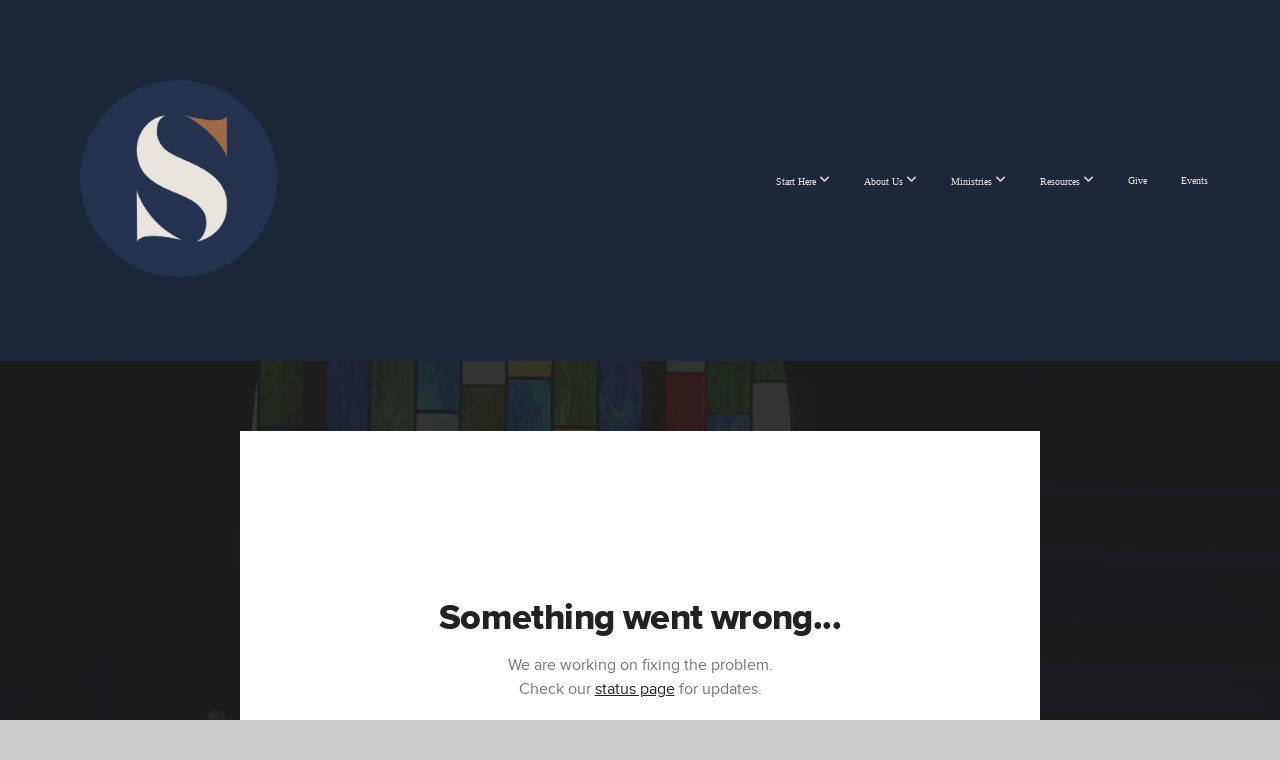

--- FILE ---
content_type: text/html; charset=UTF-8
request_url: https://ssbaptist.org/media/dgmq8pb/session-9-being-strategic-and-intentional-in-evangelism
body_size: 9126
content:
<!DOCTYPE html>
<html class="wf-loading">
	<head>
		<meta http-equiv="Content-Type" content="text/html; charset=utf-8" />
		<meta name="viewport" content="width=device-width, initial-scale=1.0" />
<meta name="provider" content="snappages" />
<meta http-equiv="X-UA-Compatible" content="IE=Edge"/>
    <meta name="keywords" content="" />
            <meta name="description" content="Samuel Maroney teaches session 9 of our Sunday Bible Study on Evangelism with a lesson titled "Being Strategic and Intentional in Evangelism."" />
            <meta property="og:title" content="Session 9: Being Strategic and Intentional in Evangelism" />
            <meta property="og:type" content="video" />
            <meta property="og:url" content="https://ssbaptist.org/media/dgmq8pb/session-9-being-strategic-and-intentional-in-evangelism" />
            <meta property="og:image" content="https://images.subsplash.com/image.jpg?id=7008b430-3ac3-44af-8cf6-0f262edcc377&w=800&h=450" />
            <meta property="og:thumbnail" content="https://images.subsplash.com/image.jpg?id=7008b430-3ac3-44af-8cf6-0f262edcc377&w=800&h=450" />
            <meta property="og:image:secure_url" content="https://images.subsplash.com/image.jpg?id=7008b430-3ac3-44af-8cf6-0f262edcc377&w=800&h=450" />
            <meta property="og:site_name" content="South Side Baptist Church" />
            <meta property="og:description" content="Samuel Maroney teaches session 9 of our Sunday Bible Study on Evangelism with a lesson titled "Being Strategic and Intentional in Evangelism."" />
    <title>Session 9: Being Strategic and Intentional in Evangelism | South Side Baptist Church</title>
    <script defer src="https://ajax.googleapis.com/ajax/libs/jquery/2.1.3/jquery.min.js"></script>
<script>
	var wid=41972, pid=708639, ptype='media', tid=54687, custom_fonts = "Lato:100,100italic,300,300italic,regular,italic,700,700italic,900,900italic|Play:regular,700|Playfair Display:regular,italic,700,700italic,900,900italic&display=swap";var page_type="media-item", render_url="https://site.snappages.site";</script>
<link href="https://assets2.snappages.site/global/styles/website.min.css?v=1769112211" type="text/css" rel="stylesheet" /><script defer src="https://assets2.snappages.site/global/assets/js/website.min.js?v=1769112211" type="text/javascript"></script><link class="core-style" href="https://storage2.snappages.site/6CN963/assets/themes/54687/style1757603102.css" type="text/css" rel="stylesheet" />
<link href="https://site.snappages.site/assets/icons/fontawesome/webfonts/fa-brands-400.woff2" rel="preload" as="font" type="font/woff2" crossorigin="anonymous"/>
<link href="https://site.snappages.site/assets/icons/fontawesome/webfonts/fa-regular-400.woff2" rel="preload" as="font" type="font/woff2" crossorigin="anonymous"/>
<link href="https://site.snappages.site/assets/icons/fontawesome/webfonts/fa-solid-900.woff2" rel="preload" as="font" type="font/woff2" crossorigin="anonymous"/>
<link href="https://site.snappages.site/assets/icons/fontawesome/css/all.min.css" rel="stylesheet"/>
<link href="https://site.snappages.site/assets/icons/fontawesome/css/all.min.css" rel="stylesheet"/>
<noscript><link href="https://site.snappages.site/assets/icons/fontawesome/css/all.min.css" rel="stylesheet" as="style"/></noscript>
<link href="https://site.snappages.site/assets/icons/fontawesome/css/v4-shims.min.css" rel="preload" as="style" onload="this.rel='stylesheet'"/>
<noscript><link href="https://site.snappages.site/assets/icons/fontawesome/css/v4-shims.min.css" rel="stylesheet" as="style"/></noscript>
<link href="https://assets2.snappages.site/global/assets/icons/pixeden/css/pe-icon-7-stroke.min.css" rel="preload" as="style" onload="this.rel='stylesheet'"/>
<noscript><link href="https://assets2.snappages.site/global/assets/icons/pixeden/css/pe-icon-7-stroke.min.css" rel="stylesheet" as="style"/></noscript>
<link href="https://assets2.snappages.site/global/assets/icons/typicons/typicons.min.css" rel="preload" as="style" onload="this.rel='stylesheet'"/>
<noscript><link href="https://assets2.snappages.site/global/assets/icons/typicons/typicons.min.css" rel="preload" as="stylesheet"/></noscript>
<link href="https://use.typekit.net/hqk1yln.css" rel="stylesheet" />

<svg xmlns="https://www.w3.org/2000/svg" style="display:none;">
    <symbol id="sp-icon-amazon" viewBox="0 0 50 50">
        <g fill-rule="nonzero">
          <path id="Shape" d="M0.0909090909,38.8 C0.242409091,38.53335 0.484818182,38.51665 0.818181818,38.75 C8.39390909,43.58335 16.6363636,46 25.5454545,46 C31.4848182,46 37.3484545,44.78335 43.1363636,42.35 C43.2878636,42.28335 43.5075455,42.18335 43.7954545,42.05 C44.0833182,41.91665 44.2878636,41.81665 44.4090909,41.75 C44.8636364,41.55 45.2196818,41.65 45.4772727,42.05 C45.7348182,42.45 45.6515,42.81665 45.2272727,43.15 C44.6818182,43.58335 43.9848182,44.08335 43.1363636,44.65 C40.5302727,46.35 37.6211818,47.66665 34.4090909,48.6 C31.1969545,49.53335 28.0605909,50 25,50 C20.2727273,50 15.803,49.09165 11.5909091,47.275 C7.37877273,45.45835 3.60604545,42.9 0.272727273,39.6 C0.0909090909,39.43335 0,39.26665 0,39.1 C0,39 0.0302727273,38.9 0.0909090909,38.8 Z M13.7727273,24.55 C13.7727273,22.25 14.2878636,20.28335 15.3181818,18.65 C16.3484545,17.01665 17.7575455,15.78335 19.5454545,14.95 C21.1818182,14.18335 23.1969545,13.63335 25.5909091,13.3 C26.4090909,13.2 27.7424091,13.06665 29.5909091,12.9 L29.5909091,12.05 C29.5909091,9.91665 29.3787727,8.48335 28.9545455,7.75 C28.3181818,6.75 27.3181818,6.25 25.9545455,6.25 L25.5909091,6.25 C24.5909091,6.35 23.7272727,6.7 23,7.3 C22.2727273,7.9 21.803,8.73335 21.5909091,9.8 C21.4696818,10.46665 21.1666364,10.85 20.6818182,10.95 L15.4545455,10.25 C14.9393636,10.11665 14.6818182,9.81665 14.6818182,9.35 C14.6818182,9.25 14.6969545,9.13335 14.7272727,9 C15.2424091,6.03335 16.5075455,3.83335 18.5227273,2.4 C20.5378636,0.96665 22.8939091,0.16665 25.5909091,0 L26.7272727,0 C30.1818182,0 32.8787727,0.98335 34.8181818,2.95 C35.1223778,3.2848521 35.4034595,3.64418094 35.6590909,4.025 C35.9166364,4.40835 36.1211818,4.75 36.2727273,5.05 C36.4242273,5.35 36.5605909,5.78335 36.6818182,6.35 C36.803,6.91665 36.8939091,7.30835 36.9545455,7.525 C37.0151364,7.74165 37.0605909,8.20835 37.0909091,8.925 C37.1211818,9.64165 37.1363636,10.06665 37.1363636,10.2 L37.1363636,22.3 C37.1363636,23.16665 37.25,23.95835 37.4772727,24.675 C37.7045455,25.39165 37.9242273,25.90835 38.1363636,26.225 C38.3484545,26.54165 38.6969545,27.05 39.1818182,27.75 C39.3636364,28.05 39.4545455,28.31665 39.4545455,28.55 C39.4545455,28.81665 39.3333182,29.05 39.0909091,29.25 C36.5757273,31.65 35.2120909,32.95 35,33.15 C34.6363636,33.45 34.1969545,33.48335 33.6818182,33.25 C33.2575455,32.85 32.8863636,32.46665 32.5681818,32.1 C32.25,31.73335 32.0227273,31.46665 31.8863636,31.3 C31.75,31.13335 31.5302727,30.80835 31.2272727,30.325 C30.9242273,29.84165 30.7120909,29.51665 30.5909091,29.35 C28.8939091,31.38335 27.2272727,32.65 25.5909091,33.15 C24.5605909,33.48335 23.2878636,33.65 21.7727273,33.65 C19.4393636,33.65 17.5227273,32.85835 16.0227273,31.275 C14.5227273,29.69165 13.7727273,27.45 13.7727273,24.55 Z M21.5909091,23.55 C21.5909091,24.85 21.8863636,25.89165 22.4772727,26.675 C23.0681818,27.45835 23.8636364,27.85 24.8636364,27.85 C24.9545455,27.85 25.0833182,27.83335 25.25,27.8 C25.4166364,27.76665 25.5302727,27.75 25.5909091,27.75 C26.8636364,27.38335 27.8484545,26.48335 28.5454545,25.05 C28.8787727,24.41665 29.1287727,23.725 29.2954545,22.975 C29.4620909,22.225 29.553,21.61665 29.5681818,21.15 C29.5833182,20.68335 29.5909091,19.91665 29.5909091,18.85 L29.5909091,17.6 C27.8333182,17.6 26.5,17.73335 25.5909091,18 C22.9242273,18.83335 21.5909091,20.68335 21.5909091,23.55 Z M40.6818182,39.65 C40.7424091,39.51665 40.8333182,39.38335 40.9545455,39.25 C41.7120909,38.68335 42.4393636,38.3 43.1363636,38.1 C44.2878636,37.76665 45.4090909,37.58335 46.5,37.55 C46.803,37.51665 47.0909091,37.53335 47.3636364,37.6 C48.7272727,37.73335 49.5454545,37.98335 49.8181818,38.35 C49.9393636,38.55 50,38.85 50,39.25 L50,39.6 C50,40.76665 49.7120909,42.14165 49.1363636,43.725 C48.5605909,45.30835 47.7575455,46.58335 46.7272727,47.55 C46.5757273,47.68335 46.4393636,47.75 46.3181818,47.75 C46.2575455,47.75 46.1969545,47.73335 46.1363636,47.7 C45.9545455,47.6 45.9090909,47.41665 46,47.15 C47.1211818,44.25 47.6818182,42.23335 47.6818182,41.1 C47.6818182,40.73335 47.6211818,40.46665 47.5,40.3 C47.1969545,39.9 46.3484545,39.7 44.9545455,39.7 C44.4393636,39.7 43.8333182,39.73335 43.1363636,39.8 C42.3787727,39.9 41.6818182,40 41.0454545,40.1 C40.8636364,40.1 40.7424091,40.06665 40.6818182,40 C40.6211818,39.93335 40.6060455,39.86665 40.6363636,39.8 C40.6363636,39.76665 40.6515,39.71665 40.6818182,39.65 Z"/>
        </g>
    </symbol>
    <symbol id="sp-icon-roku" viewBox="0 0 50 50">
        <g>
          <path id="Combined-Shape" d="M8,0 L42,0 C46.418278,-8.11624501e-16 50,3.581722 50,8 L50,42 C50,46.418278 46.418278,50 42,50 L8,50 C3.581722,50 5.41083001e-16,46.418278 0,42 L0,8 C-5.41083001e-16,3.581722 3.581722,8.11624501e-16 8,0 Z M9.94591393,22.6758056 C9.94591393,23.9554559 8.93797503,25.0040346 7.705466,25.0040346 L6.5944023,25.0040346 L6.5944023,20.3268077 L7.705466,20.3268077 C8.93797503,20.3268077 9.94591393,21.3746529 9.94591393,22.6758056 Z M15,32 L11.1980679,26.5137477 C12.6117075,25.6540149 13.5405811,24.2489259 13.5405811,22.6758056 C13.5405811,20.0964239 11.1176341,18 8.14917631,18 L3,18 L3,31.9899135 L6.5944023,31.9899135 L6.5944023,27.3332264 L7.6834372,27.3332264 L10.9214498,32 L15,32 Z M19.4209982,23.6089545 C20.3760082,23.6089545 21.1686305,24.9005713 21.1686305,26.4995139 C21.1686305,28.098368 20.3760082,29.3917084 19.4209982,29.3917084 C18.4876486,29.3917084 17.6937241,28.0984122 17.6937241,26.4995139 C17.6937241,24.9006155 18.4876486,23.6089545 19.4209982,23.6089545 Z M24.8610089,26.4995139 C24.8610089,23.4472925 22.4211995,21 19.4209982,21 C16.4217953,21 14,23.4472925 14,26.4995139 C14,29.5540333 16.4217953,32 19.4209982,32 C22.4211995,32 24.8610089,29.5540333 24.8610089,26.4995139 Z M33.154894,21.2236663 L29.0835675,25.3681007 L29.0835675,21.2099662 L25.549974,21.2099662 L25.549974,31.7778363 L29.0835675,31.7778363 L29.0835675,27.4910969 L33.3340371,31.7778363 L37.7816639,31.7778363 L32.3803293,26.2779246 L36.8541742,21.7246949 L36.8541742,27.9961029 C36.8541742,30.0783079 38.0840844,31.9999116 41.1813884,31.9999116 C42.6517766,31.9999116 44.001101,31.1508546 44.6569026,30.3826285 L46.24575,31.7777921 L47,31.7777921 L47,21.2236663 L43.4663631,21.2236663 L43.4663631,28.056914 C43.0684459,28.7640196 42.5140009,29.2086122 41.657092,29.2086122 C40.7876817,29.2086122 40.3887661,28.6838515 40.3887661,27.0054037 L40.3887661,21.2236663 L33.154894,21.2236663 Z"/>
        </g>
    </symbol>
    <symbol id="sp-icon-google-play" viewBox="0 0 50 50">
	    <g fill-rule="nonzero">
	      <path id="top" d="M7.60285132,19.9078411 C12.5081466,14.9434827 20.3874745,6.92617108 24.6425662,2.55295316 L27.0855397,0.0509164969 L30.6904277,3.63645621 C32.6802444,5.62627291 34.2953157,7.30040733 34.2953157,7.35947047 C34.2953157,7.55651731 3.60386965,24.6751527 3.2296334,24.6751527 C3.01272912,24.6751527 4.70723014,22.8431772 7.60285132,19.9078411 Z" transform="matrix(1 0 0 -1 0 24.726)"/>
	            <path id="Shape" d="M0.767311609,49.8798639 C0.5901222,49.6828171 0.353869654,49.2693751 0.235234216,48.9735503 C0.0773930754,48.5794566 0.0183299389,41.3498232 0.0183299389,25.6690696 C0.0183299389,0.749517674 -0.0407331976,2.04992501 1.20010183,1.16295963 L1.83044807,0.709802806 L13.9256619,12.8050167 L26.0213849,24.9012488 L22.9088595,28.05298 C21.1950102,29.7866867 15.5804481,35.4796602 10.4394094,40.7194769 C1.61405295,49.6833262 1.06262729,50.2148945 0.767311609,49.8798639 Z" transform="matrix(1 0 0 -1 0 50.66)"/>
	            <path id="Shape" d="M32.1283096,28.868403 L28.287169,25.0272624 L31.5376782,21.7375476 C33.3304481,19.9249203 34.8864562,18.408627 34.9852342,18.3689121 C35.2214868,18.309849 45.0320774,23.6876494 45.5442974,24.1601545 C45.7413442,24.3373439 45.9974542,24.7711525 46.1155804,25.1453887 C46.450611,26.1499712 45.938391,27.0364274 44.5595723,27.8638205 C43.5748473,28.454961 37.3691446,31.9417227 36.3447047,32.4732909 C35.9893075,32.6703378 35.5560081,32.2961015 32.1283096,28.868403 Z" transform="matrix(1 0 0 -1 0 50.884)"/>
	            <path id="bottom" d="M16.1323829,37.9725051 C10.0850305,31.9643585 5.19959267,27.0392057 5.27851324,27.0392057 C5.33757637,27.0392057 5.84979633,27.2953157 6.401222,27.6104888 C7.48472505,28.2016293 28.8783096,39.9419552 31.3406314,41.2815682 C33.9210794,42.660387 34.0198574,42.1680244 30.4541752,45.7535642 C28.7204684,47.4872709 27.2627291,48.9052953 27.203666,48.9052953 C27.1446029,48.885947 22.160387,43.9806517 16.1323829,37.9725051 Z" transform="matrix(1 0 0 -1 0 75.945)"/>
	    </g>
    </symbol>
    <symbol id="sp-icon-apple" viewBox="0 0 50 50">
	    <g fill-rule="nonzero">
	      <path id="Shape" d="M33.9574406,26.5634279 C34.0276124,34.1300976 40.5866722,36.6480651 40.6593407,36.6801167 C40.6038808,36.8576056 39.6113106,40.2683744 37.2037125,43.7914576 C35.1223643,46.8374278 32.9623738,49.8720595 29.5596196,49.9349127 C26.2160702,49.9966052 25.1409344,47.9496797 21.3183084,47.9496797 C17.4968415,47.9496797 16.3023155,49.8721487 13.1372718,49.9966945 C9.85274871,50.1212403 7.35152871,46.7030612 5.25306112,43.668251 C0.964911488,37.4606036 -2.31212183,26.1269374 2.08810657,18.476523 C4.27404374,14.6772963 8.18048359,12.2714647 12.420574,12.2097721 C15.6458924,12.1481688 18.6901193,14.3824933 20.6618852,14.3824933 C22.6324029,14.3824933 26.3318047,11.6955185 30.2209468,12.0901367 C31.8490759,12.1579896 36.4193394,12.748667 39.353895,17.0498265 C39.1174329,17.1966031 33.9007325,20.2374843 33.9574406,26.5634279 M27.6736291,7.98325071 C29.4174035,5.86972218 30.5910653,2.92749548 30.2708784,0 C27.7573538,0.101154388 24.7179418,1.67712725 22.9150518,3.78949514 C21.2993165,5.66009243 19.8842887,8.65410161 20.2660876,11.5236543 C23.0677001,11.7406943 25.9297656,10.0981184 27.6736291,7.98325071"/>
	    </g>
    </symbol>
    <symbol id="sp-icon-windows" viewBox="0 0 50 50">
	    <g fill-rule="nonzero">
	      <path id="Shape" d="M0,7.0733463 L20.3540856,4.30155642 L20.3628405,23.9346304 L0.0184824903,24.0503891 L0,7.07354086 L0,7.0733463 Z M20.344358,26.1964981 L20.3599222,45.8466926 L0.0157587549,43.0496109 L0.0145914397,26.064786 L20.3441634,26.1964981 L20.344358,26.1964981 Z M22.8116732,3.93871595 L49.7992218,0 L49.7992218,23.6848249 L22.8116732,23.8988327 L22.8116732,3.93891051 L22.8116732,3.93871595 Z M49.8054475,26.381323 L49.7990272,49.9593385 L22.8114786,46.1503891 L22.7737354,26.3371595 L49.8054475,26.381323 Z"/>
	    </g>
    </symbol>
</svg>

	</head>
	<body>
		<div id="sp-wrapper">
			<header id="sp-header">
				<div id="sp-bar"><div id="sp-bar-text"><span></span></div><div id="sp-bar-social" class="sp-social-holder" data-style="icons" data-shape="circle"><a class="facebook" href="" target="_blank" data-type="facebook"><i class="fa fa-fw fa-facebook"></i></a><a class="twitter" href="" target="_blank" data-type="twitter"><i class="fa fa-fw fa-twitter"></i></a><a class="pinterest" href="" target="_blank" data-type="pinterest"><i class="fa fa-fw fa-pinterest"></i></a><a class="instagram" href="" target="_blank" data-type="instagram"><i class="fa fa-fw fa-instagram"></i></a></div></div>
				<div id="sp-logo"><a href="/home" target="_self"><img src="https://storage2.snappages.site/6CN963/assets/images/11387618_2143x2113_500.png" width="200px"/></a></div>
				<div id="sp-nav"><nav id="sp-nav-links"><ul><li style="z-index:1250;" id="nav_home" data-type="basic"><a href="/" target="_self"><span></span>Home</a></li><li style="z-index:1249;" id="nav_starthere" data-type="folder"><a href="/starthere" target="_self"><span></span>Start Here&nbsp;<i class="fa fa-angle-down" style="font-size:12px;vertical-align:10%;"></i></a><ul class="sp-second-nav"><li id="nav_i-m-new"><a href="/i-m-new" target="_self"><span></span>I'm New</a></li><li id="nav_next-steps"><a href="/next-steps" target="_self"><span></span>Next Steps</a></li><li id="nav_connect-card"><a href="/connect-card" target="_self"><span></span>Connect Card</a></li><li id="nav_contact"><a href="/contact" target="_self"><span></span>Contact</a></li></ul></li><li style="z-index:1248;" id="nav_aboutus" data-type="folder"><a href="/aboutus" target="_self"><span></span>About Us&nbsp;<i class="fa fa-angle-down" style="font-size:12px;vertical-align:10%;"></i></a><ul class="sp-second-nav"><li id="nav_core-values"><a href="/core-values" target="_self"><span></span>Core Values</a></li><li id="nav_beliefs"><a href="/beliefs" target="_self"><span></span>Beliefs</a></li><li id="nav_membership"><a href="/membership" target="_self"><span></span>Membership</a></li><li id="nav_our-leadership"><a href="/our-leadership" target="_self"><span></span>Our Leadership</a></li></ul></li><li style="z-index:1247;" id="nav_ministries" data-type="folder"><a href="/ministries" target="_self"><span></span>Ministries&nbsp;<i class="fa fa-angle-down" style="font-size:12px;vertical-align:10%;"></i></a><ul class="sp-second-nav"><li id="nav_children"><a href="/children" target="_self"><span></span>Children</a></li><li id="nav_students"><a href="/students" target="_self"><span></span>Students</a></li><li id="nav_college"><a href="/college" target="_self"><span></span>College</a></li><li id="nav_adults"><a href="/adults" target="_self"><span></span>Adults</a></li><li id="nav_d-groups"><a href="/d-groups" target="_self"><span></span>D-Groups</a></li></ul></li><li style="z-index:1246;" id="nav_resources" data-type="folder"><a href="/resources" target="_self"><span></span>Resources&nbsp;<i class="fa fa-angle-down" style="font-size:12px;vertical-align:10%;"></i></a><ul class="sp-second-nav"><li id="nav_media"><a href="/media" target="_self"><span></span>Media</a></li><li id="nav_recommended-reading"><a href="/recommended-reading" target="_self"><span></span>Recommended Reading</a></li></ul></li><li style="z-index:1245;" id="nav_give" data-type="basic"><a href="/give" target="_self"><span></span>Give</a></li><li style="z-index:1244;" id="nav_events" data-type="basic"><a href="/events" target="_self"><span></span>Events</a></li></ul></nav></div><div id="sp-nav-button"></div>
			</header>
			<main id="sp-content">
				<section class="sp-section sp-scheme-1" data-index="" data-scheme="1"><div class="sp-section-slide" data-background="%7B%22type%22%3A%22image%22%2C%22src%22%3A%22https%3A%5C%2F%5C%2Fcdn.subsplash.com%5C%2Fimages%5C%2F6CN963%5C%2F_source%5C%2F3f0757a3-7bf8-41c2-9c24-316537aeef34%5C%2Fimage.jpg%22%2C%22size%22%3A%22cover%22%2C%22position%22%3A%22center%22%2C%22repeat%22%3A%22no-repeat%22%2C%22attachment%22%3A%22scroll%22%2C%22tint%22%3A%22rgba%2830%2C30%2C30%2C.9%29%22%7D" data-tint="rgba(30,30,30,.9)"  data-label="Main" ><div class="sp-section-content"  style="padding-top:40px;padding-bottom:40px;"><div class="sp-grid sp-col sp-col-24"><div class="sp-block sp-subsplash_media-block " data-type="subsplash_media" data-id="" style="text-align:center;padding-top:30px;padding-bottom:30px;padding-left:0px;padding-right:0px;"><div class="sp-block-content"  style="max-width:800px;"><div class="sp-subsplash-holder"  data-source="dgmq8pb" data-info="false"><div class="sap-embed-player"><iframe src="https://subsplash.com/u/-6CN963/media/embed/d/dgmq8pb?&info=0" frameborder="0" allow="clipboard-read; clipboard-write" webkitallowfullscreen mozallowfullscreen allowfullscreen></iframe></div><style type="text/css">div.sap-embed-player{position:relative;width:100%;height:0;padding-top:56.25%;}div.sap-embed-player>iframe{position:absolute;top:0;left:0;width:100%;height:100%;}</style></div></div></div><div class="sp-block sp-heading-block " data-type="heading" data-id="" style="text-align:center;"><div class="sp-block-content"  style=""><span class='h1' ><h1 >Session 9: Being Strategic and Intentional in Evangelism</h1></span></div></div><div class="sp-block sp-text-block " data-type="text" data-id="" style="text-align:center;padding-top:0px;padding-bottom:0px;"><div class="sp-block-content"  style=""><span class="sp-media-subtitle">Aug 6, 2023 &nbsp;<span style="font-size:.8em;">&bullet;</span>&nbsp; Samuel Maroney</span></div></div><div class="sp-block sp-text-block " data-type="text" data-id="" style="text-align:center;"><div class="sp-block-content"  style="max-width:1000px;;"><p>Samuel Maroney teaches session 9 of our Sunday Bible Study on Evangelism with a lesson titled "Being Strategic and Intentional in Evangelism."</p></div></div></div></div></div></section><section class="sp-section sp-scheme-0" data-index="" data-scheme="0"><div class="sp-section-slide"  data-label="Main" ><div class="sp-section-content" ><div class="sp-grid sp-col sp-col-24"><div class="sp-block sp-heading-block " data-type="heading" data-id="" style="text-align:center;"><div class="sp-block-content"  style=""><span class='h3' ><h3 >More From 2023 Sunday Bible Study</h3></span></div></div><div class="sp-block sp-media_library-block " data-type="media_library" data-id="" style=""><div class="sp-block-content"  style=""><div class="sp-media-library"  data-source="series" data-layout="slider" data-pagination="false" data-labels="true" data-page="1" data-limit="12" data-filter="media_series" data-value="d112e454-3a45-45f6-9744-c9539127f04e" data-total="9">
        <a class="sp-media-item" href="/media/j4bp9hp/session-10-evangelizing-our-kids-and-parenting-in-the-pew">
            <div class="sp-media-thumb" style="color:#010260;background-color:#272626;background-image:url(https://images.subsplash.com/image.jpg?id=712fc7f8-47a8-4a79-b278-263cdf940d64&w=800&h=450);"><div class="sp-media-play-overlay"></div></div>
            <div class="sp-media-title">Session 10: Evangelizing Our Kids and Parenting in the Pew</div>
            <div class="sp-media-subtitle">Aug 13, 2023 &nbsp;<span style="font-size:.8em;">&bullet;</span>&nbsp; Stephen White</div>
        </a>
        <a class="sp-media-item" href="/media/qb4d4jq/session-8-objections-to-evangelism">
            <div class="sp-media-thumb" style="color:#00015e;background-color:#1c1518;background-image:url(https://images.subsplash.com/image.jpg?id=4399e96c-467e-4a4d-adc1-eb36df8d177e&w=800&h=450);"><div class="sp-media-play-overlay"></div></div>
            <div class="sp-media-title">Session 8 - Objections to Evangelism</div>
            <div class="sp-media-subtitle">Jul 30, 2023 &nbsp;<span style="font-size:.8em;">&bullet;</span>&nbsp; Blake White</div>
        </a>
        <a class="sp-media-item" href="/media/5c3byc6/session-7-what-if-they-reject-me">
            <div class="sp-media-thumb" style="color:#00014a;background-color:#131115;background-image:url(https://images.subsplash.com/image.jpg?id=9e55025d-a8ba-4cba-8db0-d1d9b7e33e66&w=800&h=450);"><div class="sp-media-play-overlay"></div></div>
            <div class="sp-media-title">Session 7: What if They Reject Me?</div>
            <div class="sp-media-subtitle">Jul 23, 2023 &nbsp;<span style="font-size:.8em;">&bullet;</span>&nbsp; Cooper Osburn</div>
        </a>
        <a class="sp-media-item" href="/media/xdhgfy7/session-6-how-to-disciple-others-in-evangelism">
            <div class="sp-media-thumb" style="color:#000149;background-color:#1d1617;background-image:url(https://images.subsplash.com/image.jpg?id=58c9d06e-cc5a-4315-bb1a-37af07573f89&w=800&h=450);"><div class="sp-media-play-overlay"></div></div>
            <div class="sp-media-title">Session 6: How to Disciple Others in Evangelism</div>
            <div class="sp-media-subtitle">Jul 16, 2023 &nbsp;<span style="font-size:.8em;">&bullet;</span>&nbsp; Eric Richardson</div>
        </a>
        <a class="sp-media-item" href="/media/qb6nvk9/session-5-a-corporate-witness">
            <div class="sp-media-thumb" style="color:#000157;background-color:#110f0e;background-image:url(https://images.subsplash.com/image.jpg?id=3723405b-45e4-4d82-9c69-78f355fc78a6&w=800&h=450);"><div class="sp-media-play-overlay"></div></div>
            <div class="sp-media-title">Session 5: A Corporate Witness</div>
            <div class="sp-media-subtitle">Jul 8, 2023 &nbsp;<span style="font-size:.8em;">&bullet;</span>&nbsp; Blake White</div>
        </a>
        <a class="sp-media-item" href="/media/rfbw275/session-4-your-personal-testimony">
            <div class="sp-media-thumb" style="color:#000146;background-color:#18171b;background-image:url(https://images.subsplash.com/image.jpg?id=a742dd41-6d1e-4da5-a309-bd0428c08b68&w=800&h=450);"><div class="sp-media-play-overlay"></div></div>
            <div class="sp-media-title">Session 4 - Your Personal Testimony</div>
            <div class="sp-media-subtitle">Jun 25, 2023 &nbsp;<span style="font-size:.8em;">&bullet;</span>&nbsp; Russell Ueckert</div>
        </a>
        <a class="sp-media-item" href="/media/42zp3qf/session-3-the-gospel">
            <div class="sp-media-thumb" style="color:#000150;background-color:#201d1f;background-image:url(https://images.subsplash.com/image.jpg?id=b5f2ab8f-851b-4911-9df3-526dbc4ad24b&w=800&h=450);"><div class="sp-media-play-overlay"></div></div>
            <div class="sp-media-title">Session 3 - The Gospel</div>
            <div class="sp-media-subtitle">Jun 17, 2023 &nbsp;<span style="font-size:.8em;">&bullet;</span>&nbsp; Jackson Boen</div>
        </a>
        <a class="sp-media-item" href="/media/mhhb8bx/session-2-the-sovereignty-of-god-and-evangelism">
            <div class="sp-media-thumb" style="color:#675848;background-color:#211b19;background-image:url(https://images.subsplash.com/image.jpg?id=23e2fa9f-11d0-46ab-b82b-96d905b04fdc&w=800&h=450);"><div class="sp-media-play-overlay"></div></div>
            <div class="sp-media-title">Session 2 - The Sovereignty of God and Evangelism</div>
            <div class="sp-media-subtitle">Jun 10, 2023 &nbsp;<span style="font-size:.8em;">&bullet;</span>&nbsp; Cooper Osburn</div>
        </a>
        <a class="sp-media-item" href="/media/m4xcz7p/session-1-the-purpose-of-god">
            <div class="sp-media-thumb" style="color:#4b2506;background-color:#3a3224;background-image:url(https://images.subsplash.com/image.jpg?id=2ca10b2d-ee67-4b2b-bcbf-3bd7301a66b8&w=800&h=450);"><div class="sp-media-play-overlay"></div></div>
            <div class="sp-media-title">Session 1 - The Purpose of God</div>
            <div class="sp-media-subtitle">Jun 3, 2023 &nbsp;<span style="font-size:.8em;">&bullet;</span>&nbsp; Blake White</div>
        </a><span></span></div></div></div><div class="sp-block sp-button-block " data-type="button" data-id="" style="text-align:center;"><div class="sp-block-content"  style=""><span class="text-reset"><a class="sp-button" href="/media/series/wxhht9k/2023-sunday-bible-study" target=""  data-label="View Series" style="">View Series</a></span></div></div></div></div></div></section>
			</main>
			<footer id="sp-footer">
				<section class="sp-section sp-scheme-3" data-index="" data-scheme="3"><div class="sp-section-slide"  data-label="Main" ><div class="sp-section-content" ><div class="sp-grid sp-col sp-col-24"><div class="sp-row"><div class="sp-col sp-col-9"><div class="sp-block sp-heading-block " data-type="heading" data-id="b02ddf73-322b-4202-be43-c5f014581311" style="text-align:center;"><div class="sp-block-content"  style=""><span class='h3'  data-color="@color3" data-size="2.6em"><h3  style='font-size:2.6em;color:@color3;'><b>Want to get our Weekly Email?</b></h3></span></div></div><div class="sp-block sp-button-block " data-type="button" data-id="cd0b295b-ab59-4f52-820e-d30ec41b6d7a" style="text-align:center;"><div class="sp-block-content"  style=""><span class="text-reset"><a class="sp-button" href="mailto:office@ssbaptist.org?subject=Add%20to%20weekly%20email" target=""  data-label="Please email office@ssbaptist.org" style="">Please email office@ssbaptist.org</a></span></div></div></div><div class="sp-col sp-col-5"><div class="sp-block sp-heading-block " data-type="heading" data-id="50aff0de-8a84-428f-b5c6-9ec7d74c5b3a" style="text-align:left;"><div class="sp-block-content"  style=""><span class='h3'  data-color="@color3" data-size="2.6em"><h3  style='font-size:2.6em;color:@color3;'><b>Service Times</b></h3></span></div></div><div class="sp-block sp-text-block " data-type="text" data-id="ad1f6d72-6130-4227-a5e2-11d1a64edb62" style="text-align:left;"><div class="sp-block-content"  style=""><b>Sunday School: 9am<br>Worship Service: 10:45am</b></div></div></div><div class="sp-col sp-col-4"><div class="sp-block sp-heading-block " data-type="heading" data-id="9c0a6b52-3884-4c73-be80-11b74de23660" style="text-align:left;"><div class="sp-block-content"  style=""><span class='h3'  data-color="@color3" data-size="2.6em"><h3  style='font-size:2.6em;color:@color3;'><b>Contact Info</b></h3></span></div></div><div class="sp-block sp-text-block " data-type="text" data-id="e4d116bd-28b5-4f9a-84a3-856c3cce7a04" style="text-align:left;"><div class="sp-block-content"  style=""><b>(325) 677-8185<br>1425 S 7th St.</b></div></div></div><div class="sp-col sp-col-6"><div class="sp-block sp-heading-block " data-type="heading" data-id="68c67ebd-338e-4019-8bd3-0db26ce3de73" style="text-align:left;"><div class="sp-block-content"  style=""><span class='h3'  data-color="@color3" data-size="2.6em"><h3  style='font-size:2.6em;color:@color3;'><b>Follow Us</b></h3></span></div></div><div class="sp-block sp-social-block " data-type="social" data-id="07f58d3c-b90e-41f3-a465-cc0f1c7f63c9" style=""><div class="sp-block-content"  style=""><div class="sp-social-holder" style="font-size:25px;margin-top:-0px;"  data-style="icons" data-shape="square"><a class="facebook" href="https://www.facebook.com/SouthSideBaptistAbilene" target="_blank" style="margin-right:0px;margin-top:0px;"><i class="fa fa-fw fa-facebook"></i></a><a class="youtube" href="https://www.youtube.com/@SouthSideBaptist" target="_blank" style="margin-right:0px;margin-top:0px;"><i class="fa fa-fw fa-youtube"></i></a><a class="spotify" href="https://open.spotify.com/playlist/6IeXdmjNssjWe1ozhthApA" target="_blank" style="margin-right:0px;margin-top:0px;"><i class="fa fa-fw fa-spotify"></i></a></div></div></div></div></div></div></div></div></section><div id="sp-footer-extra"><div id="sp-footer-brand"><a href="https://snappages.com?utm_source=user&utm_medium=footer" target="_blank" title="powered by SnapPages Website Builder">powered by &nbsp;<span>SnapPages</span></a></div></div>
			</footer>
		</div>
	
	</body>
</html>


--- FILE ---
content_type: text/html; charset=utf-8
request_url: https://subsplash.com/u/-6CN963/media/embed/d/dgmq8pb?&info=0
body_size: 16078
content:
<!DOCTYPE html><html lang="en"><head><meta charSet="utf-8"/><meta name="viewport" content="width=device-width, initial-scale=1"/><link rel="stylesheet" href="https://assets.prod.subsplash.io/web-app/_next/static/css/1b6dc5a8b7dea857.css" data-precedence="next"/><link rel="preload" as="script" fetchPriority="low" href="https://assets.prod.subsplash.io/web-app/_next/static/chunks/webpack-53c6ca6fa18ac19e.js"/><script src="https://assets.prod.subsplash.io/web-app/_next/static/chunks/4bd1b696-234880969d896f6e.js" async=""></script><script src="https://assets.prod.subsplash.io/web-app/_next/static/chunks/2532-7b7ee97ffc701e13.js" async=""></script><script src="https://assets.prod.subsplash.io/web-app/_next/static/chunks/main-app-6723fb8b2cf614f2.js" async=""></script><script src="https://assets.prod.subsplash.io/web-app/_next/static/chunks/app/layout-5c8a90300a905918.js" async=""></script><script src="https://assets.prod.subsplash.io/web-app/_next/static/chunks/82316aac-948ad82ac4d03b29.js" async=""></script><script src="https://assets.prod.subsplash.io/web-app/_next/static/chunks/9189-92d83ebb837af5f1.js" async=""></script><script src="https://assets.prod.subsplash.io/web-app/_next/static/chunks/app/error-e84e184e78a4a2c2.js" async=""></script><script src="https://assets.prod.subsplash.io/web-app/_next/static/chunks/2626716e-0e20cf3728847630.js" async=""></script><script src="https://assets.prod.subsplash.io/web-app/_next/static/chunks/1e4a01de-7d53026235bfbc82.js" async=""></script><script src="https://assets.prod.subsplash.io/web-app/_next/static/chunks/13b76428-451751db6b930d67.js" async=""></script><script src="https://assets.prod.subsplash.io/web-app/_next/static/chunks/542ea986-ec287d4fec3b5165.js" async=""></script><script src="https://assets.prod.subsplash.io/web-app/_next/static/chunks/e37a0b60-2fb0f1ad7fd9ae68.js" async=""></script><script src="https://assets.prod.subsplash.io/web-app/_next/static/chunks/794d257c-ba4101535445c307.js" async=""></script><script src="https://assets.prod.subsplash.io/web-app/_next/static/chunks/1126-1850a116fc9bdfed.js" async=""></script><script src="https://assets.prod.subsplash.io/web-app/_next/static/chunks/5606-e5329432c058720b.js" async=""></script><script src="https://assets.prod.subsplash.io/web-app/_next/static/chunks/1239-1625fcf03ed19af9.js" async=""></script><script src="https://assets.prod.subsplash.io/web-app/_next/static/chunks/8879-f2c588474d408a7d.js" async=""></script><script src="https://assets.prod.subsplash.io/web-app/_next/static/chunks/app/%5BcustomPath%5D/(nav)/%5B...catchall%5D/page-cb28e3af4475d456.js" async=""></script><script src="https://assets.prod.subsplash.io/web-app/_next/static/chunks/app/%5BcustomPath%5D/(nav)/media/embed/d/%5Bid%5D/not-found-67e152e91f9e8fd1.js" async=""></script><script src="https://assets.prod.subsplash.io/web-app/_next/static/chunks/app/global-error-4fb6d617e8b83095.js" async=""></script><script src="https://assets.prod.subsplash.io/web-app/_next/static/chunks/app/%5BcustomPath%5D/(nav)/error-6cd90ab0263f6592.js" async=""></script><script src="https://assets.prod.subsplash.io/web-app/_next/static/chunks/87e9e1a7-83be2cc0a85041ee.js" async=""></script><script src="https://assets.prod.subsplash.io/web-app/_next/static/chunks/6013-9173dc0596b6a9ff.js" async=""></script><script src="https://assets.prod.subsplash.io/web-app/_next/static/chunks/7070-450057ed86e359f5.js" async=""></script><script src="https://assets.prod.subsplash.io/web-app/_next/static/chunks/app/%5BcustomPath%5D/(nav)/media/embed/d/%5Bid%5D/page-672918115aff4cb5.js" async=""></script><script src="https://assets.prod.subsplash.io/web-app/_next/static/chunks/9037-63f3f8e5eb48d750.js" async=""></script><script src="https://assets.prod.subsplash.io/web-app/_next/static/chunks/app/%5BcustomPath%5D/layout-b44671786df63336.js" async=""></script><meta name="theme-color" content="#243553"/><title>Session 9: Being Strategic and Intentional in Evangelism - South Side Baptist Church</title><meta name="robots" content="index, follow"/><meta name="googlebot" content="index, follow"/><meta name="fb:app_id" content="462626960493104"/><meta property="og:title" content="Session 9: Being Strategic and Intentional in Evangelism"/><meta property="og:description" content="Samuel Maroney teaches session 9 of our Sunday Bible Study on Evangelism with a lesson titled &quot;Being Strategic and Intentional in Evangelism.&quot;"/><meta property="og:site_name" content="South Side Baptist Church"/><meta property="og:image" content="https://images.subsplash.com/image.jpg?id=7008b430-3ac3-44af-8cf6-0f262edcc377&amp;w=1280&amp;h=720"/><meta property="og:image:width" content="1280"/><meta property="og:image:height" content="720"/><meta property="og:type" content="video.movie"/><meta name="twitter:card" content="summary_large_image"/><meta name="twitter:title" content="Session 9: Being Strategic and Intentional in Evangelism"/><meta name="twitter:description" content="Samuel Maroney teaches session 9 of our Sunday Bible Study on Evangelism with a lesson titled &quot;Being Strategic and Intentional in Evangelism.&quot;"/><meta name="twitter:image" content="https://images.subsplash.com/image.jpg?id=7008b430-3ac3-44af-8cf6-0f262edcc377&amp;w=1280&amp;h=720"/><meta name="twitter:image:width" content="1280"/><meta name="twitter:image:height" content="720"/><link rel="icon" href="/u/-6CN963/icon?d136b0183752345a" type="image/png" sizes="32x32"/><script>(self.__next_s=self.__next_s||[]).push([0,{"children":"window['__ENV'] = {\"NEXT_PUBLIC_STRIPE_KEY\":\"pk_live_NtK3fbPWR8llwyhtcNcNTXcc\",\"NEXT_PUBLIC_EUA_RECAPTCHA_SITE_KEY\":\"6LehYNsrAAAAAHzfx52xAIoealmafbJA7eFoq6li\",\"NEXT_PUBLIC_SITES_HOST\":\"https://sites.subsplash.com\",\"NEXT_PUBLIC_ENCODED_TENOR_API_KEY\":\"QUl6YVN5QjVJN2pWMDAtOFFUUE9yaEJNRUV1bUhMNXNkcWJYdGRj\",\"NEXT_PUBLIC_OMNI_SENTRY_ENABLED\":\"true\",\"NEXT_PUBLIC_BUILD_ENV\":\"prod\",\"NEXT_PUBLIC_UNLEASH_CLIENT_KEY\":\"Fm76fLUTkygGEONUIXFubtZl0X9bj7mWd6ce8CYWn2LKBPBS5Do9xEthTibmJ8Z0\",\"NEXT_PUBLIC_GOOGLE_MAPS_KEY\":\"AIzaSyAIbpdmzkOrNz79Z7TLN_h6BCMZ3CLwqsg\",\"NEXT_PUBLIC_GOOGLE_CAPTCHA_KEY\":\"6LdQxHsaAAAAAKL-fPEdaxqNaPjTItILKcm2Wf8u\",\"NEXT_PUBLIC_STRIPE_TEST_KEY\":\"pk_test_g1LO3WwPiAtH0DfRleeldKNP\",\"NEXT_PUBLIC_FEEDS_SERVICE\":\"https://feeds.subsplash.com/api/v1\",\"NEXT_PUBLIC_GUEST_TOKENS_SERVICE_CLIENT_ID\":\"01f874a5-ac2e-4be9-a67b-32f4881f8d83\",\"NEXT_PUBLIC_GUEST_TOKENS_SERVICE_CLIENT_SECRET\":\"e00d19d3f154ed876198f62e48c5af64db8536da9805ce4f6ebeac7873b6b5cc\"}"}])</script><meta name="sentry-trace" content="982d491e20aaeca858846bc06482da39-28b1d4786c8a6611-1"/><meta name="baggage" content="sentry-environment=production,sentry-release=8c113b6,sentry-public_key=b6050d068fe84772a4cab9dd4e21f1ef,sentry-trace_id=982d491e20aaeca858846bc06482da39,sentry-sample_rate=1,sentry-transaction=GET%20%2F%5BcustomPath%5D%2Fmedia%2Fembed%2Fd%2F%5Bid%5D,sentry-sampled=true"/><script src="https://assets.prod.subsplash.io/web-app/_next/static/chunks/polyfills-42372ed130431b0a.js" noModule=""></script></head><body class="bg-n0 no-transition"><div hidden=""><!--$--><!--/$--></div><section class="peer-[.transparent-route]:-mt-4xl"><!--$--><!--$--><div class="css-1bh9chl r-13awgt0"></div><!--$--><!--/$--><!--/$--><!--/$--></section><div class="fixed bottom-0 left-0 w-full pointer-events-none p-md xs:p-xl z-[100]"><div class="opacity-0 text-base rounded-md shadow-md bg-n900 text-n0 p-lg xs:max-w-[350px] w-full transition-opacity duration-300"></div></div><script src="https://assets.prod.subsplash.io/web-app/_next/static/chunks/webpack-53c6ca6fa18ac19e.js" id="_R_" async=""></script><script>(self.__next_f=self.__next_f||[]).push([0])</script><script>self.__next_f.push([1,"1:\"$Sreact.fragment\"\n2:I[41402,[\"7177\",\"static/chunks/app/layout-5c8a90300a905918.js\"],\"\"]\n3:I[9766,[],\"\"]\n4:I[50960,[\"9326\",\"static/chunks/82316aac-948ad82ac4d03b29.js\",\"9189\",\"static/chunks/9189-92d83ebb837af5f1.js\",\"8039\",\"static/chunks/app/error-e84e184e78a4a2c2.js\"],\"default\"]\n5:I[98924,[],\"\"]\n"])</script><script>self.__next_f.push([1,"6:I[9254,[\"7596\",\"static/chunks/2626716e-0e20cf3728847630.js\",\"8060\",\"static/chunks/1e4a01de-7d53026235bfbc82.js\",\"586\",\"static/chunks/13b76428-451751db6b930d67.js\",\"6915\",\"static/chunks/542ea986-ec287d4fec3b5165.js\",\"4935\",\"static/chunks/e37a0b60-2fb0f1ad7fd9ae68.js\",\"958\",\"static/chunks/794d257c-ba4101535445c307.js\",\"9326\",\"static/chunks/82316aac-948ad82ac4d03b29.js\",\"1126\",\"static/chunks/1126-1850a116fc9bdfed.js\",\"5606\",\"static/chunks/5606-e5329432c058720b.js\",\"1239\",\"static/chunks/1239-1625fcf03ed19af9.js\",\"9189\",\"static/chunks/9189-92d83ebb837af5f1.js\",\"8879\",\"static/chunks/8879-f2c588474d408a7d.js\",\"8957\",\"static/chunks/app/%5BcustomPath%5D/(nav)/%5B...catchall%5D/page-cb28e3af4475d456.js\"],\"default\"]\n"])</script><script>self.__next_f.push([1,"7:\"$Sreact.suspense\"\nb:I[27836,[\"8579\",\"static/chunks/app/%5BcustomPath%5D/(nav)/media/embed/d/%5Bid%5D/not-found-67e152e91f9e8fd1.js\"],\"default\"]\nd:I[24431,[],\"OutletBoundary\"]\nf:I[15278,[],\"AsyncMetadataOutlet\"]\n15:I[54062,[\"9326\",\"static/chunks/82316aac-948ad82ac4d03b29.js\",\"9189\",\"static/chunks/9189-92d83ebb837af5f1.js\",\"4219\",\"static/chunks/app/global-error-4fb6d617e8b83095.js\"],\"default\"]\n17:I[24431,[],\"ViewportBoundary\"]\n19:I[24431,[],\"MetadataBoundary\"]\n:HL[\"https://assets.prod.subsplash.io/web-app/_next/static/css/1b6dc5a8b7dea857.css\",\"style\"]\n"])</script><script>self.__next_f.push([1,"0:{\"P\":null,\"b\":\"8c113b6\",\"p\":\"https://assets.prod.subsplash.io/web-app\",\"c\":[\"\",\"-6CN963\",\"media\",\"embed\",\"d\",\"dgmq8pb?info=0\"],\"i\":false,\"f\":[[[\"\",{\"children\":[[\"customPath\",\"-6CN963\",\"d\"],{\"children\":[\"(nav)\",{\"children\":[\"media\",{\"children\":[\"embed\",{\"children\":[\"d\",{\"children\":[[\"id\",\"dgmq8pb\",\"d\"],{\"children\":[\"__PAGE__?{\\\"info\\\":\\\"0\\\"}\",{}]}]}]}]}]}]}]},\"$undefined\",\"$undefined\",true],[\"\",[\"$\",\"$1\",\"c\",{\"children\":[[[\"$\",\"link\",\"0\",{\"rel\":\"stylesheet\",\"href\":\"https://assets.prod.subsplash.io/web-app/_next/static/css/1b6dc5a8b7dea857.css\",\"precedence\":\"next\",\"crossOrigin\":\"$undefined\",\"nonce\":\"$undefined\"}]],[\"$\",\"html\",null,{\"lang\":\"en\",\"children\":[[\"$\",\"head\",null,{\"children\":[\"$\",\"$L2\",null,{\"strategy\":\"beforeInteractive\",\"nonce\":\"$undefined\",\"dangerouslySetInnerHTML\":{\"__html\":\"window['__ENV'] = {\\\"NEXT_PUBLIC_STRIPE_KEY\\\":\\\"pk_live_NtK3fbPWR8llwyhtcNcNTXcc\\\",\\\"NEXT_PUBLIC_EUA_RECAPTCHA_SITE_KEY\\\":\\\"6LehYNsrAAAAAHzfx52xAIoealmafbJA7eFoq6li\\\",\\\"NEXT_PUBLIC_SITES_HOST\\\":\\\"https://sites.subsplash.com\\\",\\\"NEXT_PUBLIC_ENCODED_TENOR_API_KEY\\\":\\\"QUl6YVN5QjVJN2pWMDAtOFFUUE9yaEJNRUV1bUhMNXNkcWJYdGRj\\\",\\\"NEXT_PUBLIC_OMNI_SENTRY_ENABLED\\\":\\\"true\\\",\\\"NEXT_PUBLIC_BUILD_ENV\\\":\\\"prod\\\",\\\"NEXT_PUBLIC_UNLEASH_CLIENT_KEY\\\":\\\"Fm76fLUTkygGEONUIXFubtZl0X9bj7mWd6ce8CYWn2LKBPBS5Do9xEthTibmJ8Z0\\\",\\\"NEXT_PUBLIC_GOOGLE_MAPS_KEY\\\":\\\"AIzaSyAIbpdmzkOrNz79Z7TLN_h6BCMZ3CLwqsg\\\",\\\"NEXT_PUBLIC_GOOGLE_CAPTCHA_KEY\\\":\\\"6LdQxHsaAAAAAKL-fPEdaxqNaPjTItILKcm2Wf8u\\\",\\\"NEXT_PUBLIC_STRIPE_TEST_KEY\\\":\\\"pk_test_g1LO3WwPiAtH0DfRleeldKNP\\\",\\\"NEXT_PUBLIC_FEEDS_SERVICE\\\":\\\"https://feeds.subsplash.com/api/v1\\\",\\\"NEXT_PUBLIC_GUEST_TOKENS_SERVICE_CLIENT_ID\\\":\\\"01f874a5-ac2e-4be9-a67b-32f4881f8d83\\\",\\\"NEXT_PUBLIC_GUEST_TOKENS_SERVICE_CLIENT_SECRET\\\":\\\"e00d19d3f154ed876198f62e48c5af64db8536da9805ce4f6ebeac7873b6b5cc\\\"}\"}}]}],[\"$\",\"body\",null,{\"className\":\"bg-n0 no-transition\",\"children\":[\"$\",\"$L3\",null,{\"parallelRouterKey\":\"children\",\"error\":\"$4\",\"errorStyles\":[],\"errorScripts\":[],\"template\":[\"$\",\"$L5\",null,{}],\"templateStyles\":\"$undefined\",\"templateScripts\":\"$undefined\",\"notFound\":[[[\"$\",\"$L6\",null,{\"statusCode\":404}],[\"$\",\"div\",null,{\"className\":\"flex justify-center flex-col text-center items-center my-[160px]\",\"children\":[[\"$\",\"h1\",null,{\"className\":\"text-4xl tracking-[-0.6px] font-black mt-sm\",\"children\":\"Page not found...\"}],[\"$\",\"p\",null,{\"className\":\"text-b1 text-n500 w-[313px] leading-6 mt-lg\",\"children\":\"Sorry, the page you are looking for doesn't exist or has been moved.\"}]]}],[\"$\",\"$7\",null,{\"children\":\"$L8\"}]],[]],\"forbidden\":\"$undefined\",\"unauthorized\":\"$undefined\"}]}]]}]]}],{\"children\":[[\"customPath\",\"-6CN963\",\"d\"],[\"$\",\"$1\",\"c\",{\"children\":[null,\"$L9\"]}],{\"children\":[\"(nav)\",[\"$\",\"$1\",\"c\",{\"children\":[null,\"$La\"]}],{\"children\":[\"media\",[\"$\",\"$1\",\"c\",{\"children\":[null,[\"$\",\"$L3\",null,{\"parallelRouterKey\":\"children\",\"error\":\"$undefined\",\"errorStyles\":\"$undefined\",\"errorScripts\":\"$undefined\",\"template\":[\"$\",\"$L5\",null,{}],\"templateStyles\":\"$undefined\",\"templateScripts\":\"$undefined\",\"notFound\":\"$undefined\",\"forbidden\":\"$undefined\",\"unauthorized\":\"$undefined\"}]]}],{\"children\":[\"embed\",[\"$\",\"$1\",\"c\",{\"children\":[null,[\"$\",\"$L3\",null,{\"parallelRouterKey\":\"children\",\"error\":\"$undefined\",\"errorStyles\":\"$undefined\",\"errorScripts\":\"$undefined\",\"template\":[\"$\",\"$L5\",null,{}],\"templateStyles\":\"$undefined\",\"templateScripts\":\"$undefined\",\"notFound\":\"$undefined\",\"forbidden\":\"$undefined\",\"unauthorized\":\"$undefined\"}]]}],{\"children\":[\"d\",[\"$\",\"$1\",\"c\",{\"children\":[null,[\"$\",\"$L3\",null,{\"parallelRouterKey\":\"children\",\"error\":\"$undefined\",\"errorStyles\":\"$undefined\",\"errorScripts\":\"$undefined\",\"template\":[\"$\",\"$L5\",null,{}],\"templateStyles\":\"$undefined\",\"templateScripts\":\"$undefined\",\"notFound\":\"$undefined\",\"forbidden\":\"$undefined\",\"unauthorized\":\"$undefined\"}]]}],{\"children\":[[\"id\",\"dgmq8pb\",\"d\"],[\"$\",\"$1\",\"c\",{\"children\":[null,[\"$\",\"$L3\",null,{\"parallelRouterKey\":\"children\",\"error\":\"$undefined\",\"errorStyles\":\"$undefined\",\"errorScripts\":\"$undefined\",\"template\":[\"$\",\"$L5\",null,{}],\"templateStyles\":\"$undefined\",\"templateScripts\":\"$undefined\",\"notFound\":[[\"$\",\"$Lb\",null,{}],[]],\"forbidden\":\"$undefined\",\"unauthorized\":\"$undefined\"}]]}],{\"children\":[\"__PAGE__\",[\"$\",\"$1\",\"c\",{\"children\":[\"$Lc\",null,[\"$\",\"$Ld\",null,{\"children\":[\"$Le\",[\"$\",\"$Lf\",null,{\"promise\":\"$@10\"}]]}]]}],{},null,false]},null,false]},null,false]},null,false]},[[\"$\",\"div\",\"l\",{\"className\":\"flex items-center justify-center h-[300px]\",\"role\":\"status\",\"children\":[[\"$\",\"svg\",null,{\"aria-hidden\":\"true\",\"className\":\"mr-2 fill-n200 w-3xl h-3xl animate-spin\",\"viewBox\":\"0 0 100 101\",\"fill\":\"none\",\"xmlns\":\"http://www.w3.org/2000/svg\",\"children\":[[\"$\",\"path\",null,{\"d\":\"M100 50.5908C100 78.2051 77.6142 100.591 50 100.591C22.3858 100.591 0 78.2051 0 50.5908C0 22.9766 22.3858 0.59082 50 0.59082C77.6142 0.59082 100 22.9766 100 50.5908ZM9.08144 50.5908C9.08144 73.1895 27.4013 91.5094 50 91.5094C72.5987 91.5094 90.9186 73.1895 90.9186 50.5908C90.9186 27.9921 72.5987 9.67226 50 9.67226C27.4013 9.67226 9.08144 27.9921 9.08144 50.5908Z\",\"fill\":\"transparent\"}],\"$L11\"]}],\"$L12\"]}],[],[]],false]},[\"$L13\",[],[]],false]},null,false]},null,false],\"$L14\",false]],\"m\":\"$undefined\",\"G\":[\"$15\",[\"$L16\"]],\"s\":false,\"S\":false}\n"])</script><script>self.__next_f.push([1,"11:[\"$\",\"path\",null,{\"d\":\"M93.9676 39.0409C96.393 38.4038 97.8624 35.9116 97.0079 33.5539C95.2932 28.8227 92.871 24.3692 89.8167 20.348C85.8452 15.1192 80.8826 10.7238 75.2124 7.41289C69.5422 4.10194 63.2754 1.94025 56.7698 1.05124C51.7666 0.367541 46.6976 0.446843 41.7345 1.27873C39.2613 1.69328 37.813 4.19778 38.4501 6.62326C39.0873 9.04874 41.5694 10.4717 44.0505 10.1071C47.8511 9.54855 51.7191 9.52689 55.5402 10.0491C60.8642 10.7766 65.9928 12.5457 70.6331 15.2552C75.2735 17.9648 79.3347 21.5619 82.5849 25.841C84.9175 28.9121 86.7997 32.2913 88.1811 35.8758C89.083 38.2158 91.5421 39.6781 93.9676 39.0409Z\",\"fill\":\"currentFill\"}]\n12:[\"$\",\"span\",null,{\"className\":\"sr-only\",\"children\":\"Loading...\"}]\n"])</script><script>self.__next_f.push([1,"13:[\"$\",\"div\",\"l\",{\"className\":\"flex items-center justify-center h-[300px]\",\"role\":\"status\",\"children\":[[\"$\",\"svg\",null,{\"aria-hidden\":\"true\",\"className\":\"mr-2 fill-n200 w-3xl h-3xl animate-spin\",\"viewBox\":\"0 0 100 101\",\"fill\":\"none\",\"xmlns\":\"http://www.w3.org/2000/svg\",\"children\":[[\"$\",\"path\",null,{\"d\":\"M100 50.5908C100 78.2051 77.6142 100.591 50 100.591C22.3858 100.591 0 78.2051 0 50.5908C0 22.9766 22.3858 0.59082 50 0.59082C77.6142 0.59082 100 22.9766 100 50.5908ZM9.08144 50.5908C9.08144 73.1895 27.4013 91.5094 50 91.5094C72.5987 91.5094 90.9186 73.1895 90.9186 50.5908C90.9186 27.9921 72.5987 9.67226 50 9.67226C27.4013 9.67226 9.08144 27.9921 9.08144 50.5908Z\",\"fill\":\"transparent\"}],[\"$\",\"path\",null,{\"d\":\"M93.9676 39.0409C96.393 38.4038 97.8624 35.9116 97.0079 33.5539C95.2932 28.8227 92.871 24.3692 89.8167 20.348C85.8452 15.1192 80.8826 10.7238 75.2124 7.41289C69.5422 4.10194 63.2754 1.94025 56.7698 1.05124C51.7666 0.367541 46.6976 0.446843 41.7345 1.27873C39.2613 1.69328 37.813 4.19778 38.4501 6.62326C39.0873 9.04874 41.5694 10.4717 44.0505 10.1071C47.8511 9.54855 51.7191 9.52689 55.5402 10.0491C60.8642 10.7766 65.9928 12.5457 70.6331 15.2552C75.2735 17.9648 79.3347 21.5619 82.5849 25.841C84.9175 28.9121 86.7997 32.2913 88.1811 35.8758C89.083 38.2158 91.5421 39.6781 93.9676 39.0409Z\",\"fill\":\"currentFill\"}]]}],[\"$\",\"span\",null,{\"className\":\"sr-only\",\"children\":\"Loading...\"}]]}]\n"])</script><script>self.__next_f.push([1,"14:[\"$\",\"$1\",\"h\",{\"children\":[null,[[\"$\",\"$L17\",null,{\"children\":\"$L18\"}],null],[\"$\",\"$L19\",null,{\"children\":[\"$\",\"div\",null,{\"hidden\":true,\"children\":[\"$\",\"$7\",null,{\"fallback\":null,\"children\":\"$L1a\"}]}]}]]}]\n16:[\"$\",\"link\",\"0\",{\"rel\":\"stylesheet\",\"href\":\"https://assets.prod.subsplash.io/web-app/_next/static/css/1b6dc5a8b7dea857.css\",\"precedence\":\"next\",\"crossOrigin\":\"$undefined\",\"nonce\":\"$undefined\"}]\n8:null\n"])</script><script>self.__next_f.push([1,"1c:I[19120,[\"9326\",\"static/chunks/82316aac-948ad82ac4d03b29.js\",\"9189\",\"static/chunks/9189-92d83ebb837af5f1.js\",\"8053\",\"static/chunks/app/%5BcustomPath%5D/(nav)/error-6cd90ab0263f6592.js\"],\"default\"]\n"])</script><script>self.__next_f.push([1,"a:[\"$L1b\",[\"$\",\"section\",null,{\"className\":\"peer-[.transparent-route]:-mt-4xl\",\"children\":[\"$\",\"$L3\",null,{\"parallelRouterKey\":\"children\",\"error\":\"$1c\",\"errorStyles\":[],\"errorScripts\":[],\"template\":[\"$\",\"$L5\",null,{}],\"templateStyles\":\"$undefined\",\"templateScripts\":\"$undefined\",\"notFound\":[[[\"$\",\"$L6\",null,{\"statusCode\":404}],[\"$\",\"div\",null,{\"className\":\"flex justify-center flex-col text-center items-center my-[160px]\",\"children\":[[\"$\",\"h1\",null,{\"className\":\"text-4xl tracking-[-0.6px] font-black mt-sm\",\"children\":\"Page not found...\"}],[\"$\",\"p\",null,{\"className\":\"text-b1 text-n500 w-[313px] leading-6 mt-lg\",\"children\":\"Sorry, the page you are looking for doesn't exist or has been moved.\"}]]}],[\"$\",\"$7\",null,{\"children\":\"$L1d\"}]],[]],\"forbidden\":\"$undefined\",\"unauthorized\":\"$undefined\"}]}]]\n"])</script><script>self.__next_f.push([1,"18:[[\"$\",\"meta\",\"0\",{\"charSet\":\"utf-8\"}],[\"$\",\"meta\",\"1\",{\"name\":\"viewport\",\"content\":\"width=device-width, initial-scale=1\"}],[\"$\",\"meta\",\"2\",{\"name\":\"theme-color\",\"content\":\"#243553\"}]]\ne:null\n"])</script><script>self.__next_f.push([1,"1d:null\n1b:\"$undefined\"\n"])</script><script>self.__next_f.push([1,"1e:I[75667,[\"7596\",\"static/chunks/2626716e-0e20cf3728847630.js\",\"8060\",\"static/chunks/1e4a01de-7d53026235bfbc82.js\",\"586\",\"static/chunks/13b76428-451751db6b930d67.js\",\"6915\",\"static/chunks/542ea986-ec287d4fec3b5165.js\",\"4935\",\"static/chunks/e37a0b60-2fb0f1ad7fd9ae68.js\",\"958\",\"static/chunks/794d257c-ba4101535445c307.js\",\"9326\",\"static/chunks/82316aac-948ad82ac4d03b29.js\",\"8448\",\"static/chunks/87e9e1a7-83be2cc0a85041ee.js\",\"1126\",\"static/chunks/1126-1850a116fc9bdfed.js\",\"5606\",\"static/chunks/5606-e5329432c058720b.js\",\"1239\",\"static/chunks/1239-1625fcf03ed19af9.js\",\"9189\",\"static/chunks/9189-92d83ebb837af5f1.js\",\"6013\",\"static/chunks/6013-9173dc0596b6a9ff.js\",\"7070\",\"static/chunks/7070-450057ed86e359f5.js\",\"6420\",\"static/chunks/app/%5BcustomPath%5D/(nav)/media/embed/d/%5Bid%5D/page-672918115aff4cb5.js\"],\"default\"]\n"])</script><script>self.__next_f.push([1,"1f:I[80622,[],\"IconMark\"]\n"])</script><script>self.__next_f.push([1,"c:[\"$\",\"$L1e\",null,{\"data\":{\"_links\":{\"self\":{\"href\":\"https://core.subsplash.com/media/v1/media-items/4cb115e0-2eb6-4de1-b3ff-7677bcaf777a\"},\"embed\":{\"href\":\"http://subsplash.com/embed/dgmq8pb\"},\"share\":{\"href\":\"https://subspla.sh/dgmq8pb\"},\"dashboard\":{\"href\":\"https://dashboard.subsplash.com/6CN963/-d/#/library/media/items/4cb115e0-2eb6-4de1-b3ff-7677bcaf777a\"}},\"id\":\"4cb115e0-2eb6-4de1-b3ff-7677bcaf777a\",\"app_key\":\"6CN963\",\"title\":\"Session 9: Being Strategic and Intentional in Evangelism\",\"date\":\"2023-08-06T00:00:00Z\",\"speaker\":\"Samuel Maroney\",\"summary\":\"\u003cp\u003eSamuel Maroney teaches session 9 of our Sunday Bible Study on Evangelism with a lesson titled \\\"Being Strategic and Intentional in Evangelism.\\\"\u003c/p\u003e\",\"summary_text\":\"Samuel Maroney teaches session 9 of our Sunday Bible Study on Evangelism with a lesson titled \\\"Being Strategic and Intentional in Evangelism.\\\"\",\"tags\":[\"speaker:Samuel Maroney\"],\"slug\":\"session-9-being-strategic-and-intentional-in-evangelism\",\"position\":9,\"published_at\":\"2023-08-07T06:03:09Z\",\"status\":\"published\",\"auto_publish\":true,\"short_code\":\"dgmq8pb\",\"created_at\":\"2023-08-06T23:34:46Z\",\"updated_at\":\"2023-08-13T21:52:41Z\",\"_embedded\":{\"media-series\":{\"_links\":{\"self\":{\"href\":\"https://core.subsplash.com/media/v1/media-series/d112e454-3a45-45f6-9744-c9539127f04e\"},\"media-items\":{\"href\":\"https://core.subsplash.com/media/v1/media-items?filter[media_series]=d112e454-3a45-45f6-9744-c9539127f04e\"}},\"id\":\"d112e454-3a45-45f6-9744-c9539127f04e\",\"app_key\":\"6CN963\",\"title\":\"2023 Sunday Bible Study\",\"slug\":\"2023-sunday-bible-study\",\"subtitle\":\"Evangelism\",\"media_items_count\":10,\"published_media_items_count\":10,\"display_type\":\"thumbnails\",\"published_at\":\"2023-06-08T12:58:18Z\",\"status\":\"published\",\"short_code\":\"wxhht9k\",\"is_default\":false,\"position\":30,\"created_at\":\"2023-06-08T12:20:00Z\",\"updated_at\":\"2023-08-13T21:52:41Z\"},\"images\":[{\"app_key\":\"6CN963\",\"average_color_hex\":\"#232129\",\"created_at\":\"2023-08-06T23:37:54Z\",\"height\":1080,\"title\":\"bible_study_poster.jpg\",\"type\":\"wide\",\"updated_at\":\"2023-08-06T23:37:54Z\",\"vibrant_color_hex\":\"#01015f\",\"width\":1920,\"id\":\"7008b430-3ac3-44af-8cf6-0f262edcc377\",\"_links\":{\"download\":{\"href\":\"https://core.subsplash.com/files/download?type=images\u0026id=7008b430-3ac3-44af-8cf6-0f262edcc377\u0026filename={filename}.jpg\"},\"dynamic\":{\"href\":\"https://images.subsplash.com/{name}.{ext}?id=7008b430-3ac3-44af-8cf6-0f262edcc377\u0026w={width}\u0026h={height}\"},\"related\":{\"href\":\"https://cdn.subsplash.com/images/6CN963/_source/3f0757a3-7bf8-41c2-9c24-316537aeef34/image.jpg\"},\"self\":{\"href\":\"https://core.subsplash.com/files/v1/images/7008b430-3ac3-44af-8cf6-0f262edcc377\"}},\"_embedded\":{\"image-set\":{\"app_key\":\"6CN963\",\"created_at\":\"2023-08-06T16:37:56Z\",\"updated_at\":\"2023-08-06T16:37:56Z\",\"id\":\"156f26d9-f69d-4099-91f2-3ea64e115ec3\",\"_links\":{\"self\":{\"href\":\"https://core.subsplash.com/files/v1/image-sets/156f26d9-f69d-4099-91f2-3ea64e115ec3\"}},\"_embedded\":{\"banner-image\":{\"app_key\":\"6CN963\",\"average_color_hex\":\"#232129\",\"created_at\":\"2023-08-06T23:37:54Z\",\"height\":1080,\"title\":\"bible_study_poster.jpg\",\"type\":\"banner\",\"updated_at\":\"2023-08-06T23:37:56Z\",\"vibrant_color_hex\":\"#01015f\",\"width\":1920,\"id\":\"8f809091-782e-45aa-9895-d4e868a45c4e\",\"_links\":{\"download\":{\"href\":\"https://core.subsplash.com/files/download?type=images\u0026id=8f809091-782e-45aa-9895-d4e868a45c4e\u0026filename={filename}.jpg\"},\"dynamic\":{\"href\":\"https://images.subsplash.com/{name}.{ext}?id=8f809091-782e-45aa-9895-d4e868a45c4e\u0026w={width}\u0026h={height}\"},\"related\":{\"href\":\"https://cdn.subsplash.com/images/6CN963/_source/3f0757a3-7bf8-41c2-9c24-316537aeef34/image.jpg\"},\"self\":{\"href\":\"https://core.subsplash.com/files/v1/images/8f809091-782e-45aa-9895-d4e868a45c4e\"}},\"_embedded\":{\"image-set\":{\"id\":\"156f26d9-f69d-4099-91f2-3ea64e115ec3\"},\"source\":{\"app_key\":\"6CN963\",\"average_color_hex\":\"#232129\",\"content_type\":\"image/jpeg\",\"created_at\":\"2023-08-06T23:37:44Z\",\"file_size\":506053,\"height\":1080,\"md5\":\"97180ac14977bb0e3343295e539519be\",\"s3_object_key\":\"prod/images/6CN963/_source/3f0757a3-7bf8-41c2-9c24-316537aeef34/image.jpg\",\"title\":\"bible_study_poster.jpg\",\"type\":\"source\",\"updated_at\":\"2023-08-06T23:37:54Z\",\"uploaded_at\":\"2023-08-06T23:37:54Z\",\"vibrant_color_hex\":\"#01015f\",\"width\":1920,\"id\":\"3f0757a3-7bf8-41c2-9c24-316537aeef34\",\"_links\":{\"download\":{\"href\":\"https://core.subsplash.com/files/download?type=images\u0026id=3f0757a3-7bf8-41c2-9c24-316537aeef34\u0026filename={filename}.jpg\"},\"dynamic\":{\"href\":\"https://images.subsplash.com/{name}.{ext}?id=3f0757a3-7bf8-41c2-9c24-316537aeef34\u0026w={width}\u0026h={height}\"},\"related\":{\"href\":\"https://cdn.subsplash.com/images/6CN963/_source/3f0757a3-7bf8-41c2-9c24-316537aeef34/image.jpg\"},\"self\":{\"href\":\"https://core.subsplash.com/files/v1/images/3f0757a3-7bf8-41c2-9c24-316537aeef34\"}}}}},\"square-image\":{\"app_key\":\"6CN963\",\"average_color_hex\":\"#232129\",\"created_at\":\"2023-08-06T23:37:54Z\",\"height\":1080,\"title\":\"bible_study_poster.jpg\",\"type\":\"square\",\"updated_at\":\"2023-08-06T23:37:56Z\",\"vibrant_color_hex\":\"#01015f\",\"width\":1920,\"id\":\"81ef429b-9bc1-4a15-b9d0-bb5ba3d64728\",\"_links\":{\"download\":{\"href\":\"https://core.subsplash.com/files/download?type=images\u0026id=81ef429b-9bc1-4a15-b9d0-bb5ba3d64728\u0026filename={filename}.jpg\"},\"dynamic\":{\"href\":\"https://images.subsplash.com/{name}.{ext}?id=81ef429b-9bc1-4a15-b9d0-bb5ba3d64728\u0026w={width}\u0026h={height}\"},\"related\":{\"href\":\"https://cdn.subsplash.com/images/6CN963/_source/3f0757a3-7bf8-41c2-9c24-316537aeef34/image.jpg\"},\"self\":{\"href\":\"https://core.subsplash.com/files/v1/images/81ef429b-9bc1-4a15-b9d0-bb5ba3d64728\"}},\"_embedded\":{\"image-set\":{\"id\":\"156f26d9-f69d-4099-91f2-3ea64e115ec3\"},\"source\":{\"app_key\":\"6CN963\",\"average_color_hex\":\"#232129\",\"content_type\":\"image/jpeg\",\"created_at\":\"2023-08-06T23:37:44Z\",\"file_size\":506053,\"height\":1080,\"md5\":\"97180ac14977bb0e3343295e539519be\",\"s3_object_key\":\"prod/images/6CN963/_source/3f0757a3-7bf8-41c2-9c24-316537aeef34/image.jpg\",\"title\":\"bible_study_poster.jpg\",\"type\":\"source\",\"updated_at\":\"2023-08-06T23:37:54Z\",\"uploaded_at\":\"2023-08-06T23:37:54Z\",\"vibrant_color_hex\":\"#01015f\",\"width\":1920,\"id\":\"3f0757a3-7bf8-41c2-9c24-316537aeef34\",\"_links\":{\"download\":{\"href\":\"https://core.subsplash.com/files/download?type=images\u0026id=3f0757a3-7bf8-41c2-9c24-316537aeef34\u0026filename={filename}.jpg\"},\"dynamic\":{\"href\":\"https://images.subsplash.com/{name}.{ext}?id=3f0757a3-7bf8-41c2-9c24-316537aeef34\u0026w={width}\u0026h={height}\"},\"related\":{\"href\":\"https://cdn.subsplash.com/images/6CN963/_source/3f0757a3-7bf8-41c2-9c24-316537aeef34/image.jpg\"},\"self\":{\"href\":\"https://core.subsplash.com/files/v1/images/3f0757a3-7bf8-41c2-9c24-316537aeef34\"}}}}},\"wide-image\":{\"app_key\":\"6CN963\",\"average_color_hex\":\"#232129\",\"created_at\":\"2023-08-06T23:37:54Z\",\"height\":1080,\"title\":\"bible_study_poster.jpg\",\"type\":\"wide\",\"updated_at\":\"2023-08-06T23:37:54Z\",\"vibrant_color_hex\":\"#01015f\",\"width\":1920,\"id\":\"7008b430-3ac3-44af-8cf6-0f262edcc377\",\"_links\":{\"download\":{\"href\":\"https://core.subsplash.com/files/download?type=images\u0026id=7008b430-3ac3-44af-8cf6-0f262edcc377\u0026filename={filename}.jpg\"},\"dynamic\":{\"href\":\"https://images.subsplash.com/{name}.{ext}?id=7008b430-3ac3-44af-8cf6-0f262edcc377\u0026w={width}\u0026h={height}\"},\"related\":{\"href\":\"https://cdn.subsplash.com/images/6CN963/_source/3f0757a3-7bf8-41c2-9c24-316537aeef34/image.jpg\"},\"self\":{\"href\":\"https://core.subsplash.com/files/v1/images/7008b430-3ac3-44af-8cf6-0f262edcc377\"}},\"_embedded\":{\"image-set\":{\"id\":\"156f26d9-f69d-4099-91f2-3ea64e115ec3\"},\"source\":{\"app_key\":\"6CN963\",\"average_color_hex\":\"#232129\",\"content_type\":\"image/jpeg\",\"created_at\":\"2023-08-06T23:37:44Z\",\"file_size\":506053,\"height\":1080,\"md5\":\"97180ac14977bb0e3343295e539519be\",\"s3_object_key\":\"prod/images/6CN963/_source/3f0757a3-7bf8-41c2-9c24-316537aeef34/image.jpg\",\"title\":\"bible_study_poster.jpg\",\"type\":\"source\",\"updated_at\":\"2023-08-06T23:37:54Z\",\"uploaded_at\":\"2023-08-06T23:37:54Z\",\"vibrant_color_hex\":\"#01015f\",\"width\":1920,\"id\":\"3f0757a3-7bf8-41c2-9c24-316537aeef34\",\"_links\":{\"download\":{\"href\":\"https://core.subsplash.com/files/download?type=images\u0026id=3f0757a3-7bf8-41c2-9c24-316537aeef34\u0026filename={filename}.jpg\"},\"dynamic\":{\"href\":\"https://images.subsplash.com/{name}.{ext}?id=3f0757a3-7bf8-41c2-9c24-316537aeef34\u0026w={width}\u0026h={height}\"},\"related\":{\"href\":\"https://cdn.subsplash.com/images/6CN963/_source/3f0757a3-7bf8-41c2-9c24-316537aeef34/image.jpg\"},\"self\":{\"href\":\"https://core.subsplash.com/files/v1/images/3f0757a3-7bf8-41c2-9c24-316537aeef34\"}}}}}}},\"source\":{\"app_key\":\"6CN963\",\"average_color_hex\":\"#232129\",\"content_type\":\"image/jpeg\",\"created_at\":\"2023-08-06T23:37:44Z\",\"file_size\":506053,\"height\":1080,\"md5\":\"97180ac14977bb0e3343295e539519be\",\"s3_object_key\":\"prod/images/6CN963/_source/3f0757a3-7bf8-41c2-9c24-316537aeef34/image.jpg\",\"title\":\"bible_study_poster.jpg\",\"type\":\"source\",\"updated_at\":\"2023-08-06T23:37:54Z\",\"uploaded_at\":\"2023-08-06T23:37:54Z\",\"vibrant_color_hex\":\"#01015f\",\"width\":1920,\"id\":\"3f0757a3-7bf8-41c2-9c24-316537aeef34\",\"_links\":{\"download\":{\"href\":\"https://core.subsplash.com/files/download?type=images\u0026id=3f0757a3-7bf8-41c2-9c24-316537aeef34\u0026filename={filename}.jpg\"},\"dynamic\":{\"href\":\"https://images.subsplash.com/{name}.{ext}?id=3f0757a3-7bf8-41c2-9c24-316537aeef34\u0026w={width}\u0026h={height}\"},\"related\":{\"href\":\"https://cdn.subsplash.com/images/6CN963/_source/3f0757a3-7bf8-41c2-9c24-316537aeef34/image.jpg\"},\"self\":{\"href\":\"https://core.subsplash.com/files/v1/images/3f0757a3-7bf8-41c2-9c24-316537aeef34\"}}}}},{\"app_key\":\"6CN963\",\"average_color_hex\":\"#232129\",\"created_at\":\"2023-08-06T23:37:54Z\",\"height\":1080,\"title\":\"bible_study_poster.jpg\",\"type\":\"square\",\"updated_at\":\"2023-08-06T23:37:56Z\",\"vibrant_color_hex\":\"#01015f\",\"width\":1920,\"id\":\"81ef429b-9bc1-4a15-b9d0-bb5ba3d64728\",\"_links\":{\"download\":{\"href\":\"https://core.subsplash.com/files/download?type=images\u0026id=81ef429b-9bc1-4a15-b9d0-bb5ba3d64728\u0026filename={filename}.jpg\"},\"dynamic\":{\"href\":\"https://images.subsplash.com/{name}.{ext}?id=81ef429b-9bc1-4a15-b9d0-bb5ba3d64728\u0026w={width}\u0026h={height}\"},\"related\":{\"href\":\"https://cdn.subsplash.com/images/6CN963/_source/3f0757a3-7bf8-41c2-9c24-316537aeef34/image.jpg\"},\"self\":{\"href\":\"https://core.subsplash.com/files/v1/images/81ef429b-9bc1-4a15-b9d0-bb5ba3d64728\"}},\"_embedded\":{\"image-set\":{\"app_key\":\"6CN963\",\"created_at\":\"2023-08-06T16:37:56Z\",\"updated_at\":\"2023-08-06T16:37:56Z\",\"id\":\"156f26d9-f69d-4099-91f2-3ea64e115ec3\",\"_links\":{\"self\":{\"href\":\"https://core.subsplash.com/files/v1/image-sets/156f26d9-f69d-4099-91f2-3ea64e115ec3\"}},\"_embedded\":{\"banner-image\":{\"app_key\":\"6CN963\",\"average_color_hex\":\"#232129\",\"created_at\":\"2023-08-06T23:37:54Z\",\"height\":1080,\"title\":\"bible_study_poster.jpg\",\"type\":\"banner\",\"updated_at\":\"2023-08-06T23:37:56Z\",\"vibrant_color_hex\":\"#01015f\",\"width\":1920,\"id\":\"8f809091-782e-45aa-9895-d4e868a45c4e\",\"_links\":{\"download\":{\"href\":\"https://core.subsplash.com/files/download?type=images\u0026id=8f809091-782e-45aa-9895-d4e868a45c4e\u0026filename={filename}.jpg\"},\"dynamic\":{\"href\":\"https://images.subsplash.com/{name}.{ext}?id=8f809091-782e-45aa-9895-d4e868a45c4e\u0026w={width}\u0026h={height}\"},\"related\":{\"href\":\"https://cdn.subsplash.com/images/6CN963/_source/3f0757a3-7bf8-41c2-9c24-316537aeef34/image.jpg\"},\"self\":{\"href\":\"https://core.subsplash.com/files/v1/images/8f809091-782e-45aa-9895-d4e868a45c4e\"}},\"_embedded\":{\"image-set\":{\"id\":\"156f26d9-f69d-4099-91f2-3ea64e115ec3\"},\"source\":{\"app_key\":\"6CN963\",\"average_color_hex\":\"#232129\",\"content_type\":\"image/jpeg\",\"created_at\":\"2023-08-06T23:37:44Z\",\"file_size\":506053,\"height\":1080,\"md5\":\"97180ac14977bb0e3343295e539519be\",\"s3_object_key\":\"prod/images/6CN963/_source/3f0757a3-7bf8-41c2-9c24-316537aeef34/image.jpg\",\"title\":\"bible_study_poster.jpg\",\"type\":\"source\",\"updated_at\":\"2023-08-06T23:37:54Z\",\"uploaded_at\":\"2023-08-06T23:37:54Z\",\"vibrant_color_hex\":\"#01015f\",\"width\":1920,\"id\":\"3f0757a3-7bf8-41c2-9c24-316537aeef34\",\"_links\":{\"download\":{\"href\":\"https://core.subsplash.com/files/download?type=images\u0026id=3f0757a3-7bf8-41c2-9c24-316537aeef34\u0026filename={filename}.jpg\"},\"dynamic\":{\"href\":\"https://images.subsplash.com/{name}.{ext}?id=3f0757a3-7bf8-41c2-9c24-316537aeef34\u0026w={width}\u0026h={height}\"},\"related\":{\"href\":\"https://cdn.subsplash.com/images/6CN963/_source/3f0757a3-7bf8-41c2-9c24-316537aeef34/image.jpg\"},\"self\":{\"href\":\"https://core.subsplash.com/files/v1/images/3f0757a3-7bf8-41c2-9c24-316537aeef34\"}}}}},\"square-image\":{\"app_key\":\"6CN963\",\"average_color_hex\":\"#232129\",\"created_at\":\"2023-08-06T23:37:54Z\",\"height\":1080,\"title\":\"bible_study_poster.jpg\",\"type\":\"square\",\"updated_at\":\"2023-08-06T23:37:56Z\",\"vibrant_color_hex\":\"#01015f\",\"width\":1920,\"id\":\"81ef429b-9bc1-4a15-b9d0-bb5ba3d64728\",\"_links\":{\"download\":{\"href\":\"https://core.subsplash.com/files/download?type=images\u0026id=81ef429b-9bc1-4a15-b9d0-bb5ba3d64728\u0026filename={filename}.jpg\"},\"dynamic\":{\"href\":\"https://images.subsplash.com/{name}.{ext}?id=81ef429b-9bc1-4a15-b9d0-bb5ba3d64728\u0026w={width}\u0026h={height}\"},\"related\":{\"href\":\"https://cdn.subsplash.com/images/6CN963/_source/3f0757a3-7bf8-41c2-9c24-316537aeef34/image.jpg\"},\"self\":{\"href\":\"https://core.subsplash.com/files/v1/images/81ef429b-9bc1-4a15-b9d0-bb5ba3d64728\"}},\"_embedded\":{\"image-set\":{\"id\":\"156f26d9-f69d-4099-91f2-3ea64e115ec3\"},\"source\":{\"app_key\":\"6CN963\",\"average_color_hex\":\"#232129\",\"content_type\":\"image/jpeg\",\"created_at\":\"2023-08-06T23:37:44Z\",\"file_size\":506053,\"height\":1080,\"md5\":\"97180ac14977bb0e3343295e539519be\",\"s3_object_key\":\"prod/images/6CN963/_source/3f0757a3-7bf8-41c2-9c24-316537aeef34/image.jpg\",\"title\":\"bible_study_poster.jpg\",\"type\":\"source\",\"updated_at\":\"2023-08-06T23:37:54Z\",\"uploaded_at\":\"2023-08-06T23:37:54Z\",\"vibrant_color_hex\":\"#01015f\",\"width\":1920,\"id\":\"3f0757a3-7bf8-41c2-9c24-316537aeef34\",\"_links\":{\"download\":{\"href\":\"https://core.subsplash.com/files/download?type=images\u0026id=3f0757a3-7bf8-41c2-9c24-316537aeef34\u0026filename={filename}.jpg\"},\"dynamic\":{\"href\":\"https://images.subsplash.com/{name}.{ext}?id=3f0757a3-7bf8-41c2-9c24-316537aeef34\u0026w={width}\u0026h={height}\"},\"related\":{\"href\":\"https://cdn.subsplash.com/images/6CN963/_source/3f0757a3-7bf8-41c2-9c24-316537aeef34/image.jpg\"},\"self\":{\"href\":\"https://core.subsplash.com/files/v1/images/3f0757a3-7bf8-41c2-9c24-316537aeef34\"}}}}},\"wide-image\":{\"app_key\":\"6CN963\",\"average_color_hex\":\"#232129\",\"created_at\":\"2023-08-06T23:37:54Z\",\"height\":1080,\"title\":\"bible_study_poster.jpg\",\"type\":\"wide\",\"updated_at\":\"2023-08-06T23:37:54Z\",\"vibrant_color_hex\":\"#01015f\",\"width\":1920,\"id\":\"7008b430-3ac3-44af-8cf6-0f262edcc377\",\"_links\":{\"download\":{\"href\":\"https://core.subsplash.com/files/download?type=images\u0026id=7008b430-3ac3-44af-8cf6-0f262edcc377\u0026filename={filename}.jpg\"},\"dynamic\":{\"href\":\"https://images.subsplash.com/{name}.{ext}?id=7008b430-3ac3-44af-8cf6-0f262edcc377\u0026w={width}\u0026h={height}\"},\"related\":{\"href\":\"https://cdn.subsplash.com/images/6CN963/_source/3f0757a3-7bf8-41c2-9c24-316537aeef34/image.jpg\"},\"self\":{\"href\":\"https://core.subsplash.com/files/v1/images/7008b430-3ac3-44af-8cf6-0f262edcc377\"}},\"_embedded\":{\"image-set\":{\"id\":\"156f26d9-f69d-4099-91f2-3ea64e115ec3\"},\"source\":{\"app_key\":\"6CN963\",\"average_color_hex\":\"#232129\",\"content_type\":\"image/jpeg\",\"created_at\":\"2023-08-06T23:37:44Z\",\"file_size\":506053,\"height\":1080,\"md5\":\"97180ac14977bb0e3343295e539519be\",\"s3_object_key\":\"prod/images/6CN963/_source/3f0757a3-7bf8-41c2-9c24-316537aeef34/image.jpg\",\"title\":\"bible_study_poster.jpg\",\"type\":\"source\",\"updated_at\":\"2023-08-06T23:37:54Z\",\"uploaded_at\":\"2023-08-06T23:37:54Z\",\"vibrant_color_hex\":\"#01015f\",\"width\":1920,\"id\":\"3f0757a3-7bf8-41c2-9c24-316537aeef34\",\"_links\":{\"download\":{\"href\":\"https://core.subsplash.com/files/download?type=images\u0026id=3f0757a3-7bf8-41c2-9c24-316537aeef34\u0026filename={filename}.jpg\"},\"dynamic\":{\"href\":\"https://images.subsplash.com/{name}.{ext}?id=3f0757a3-7bf8-41c2-9c24-316537aeef34\u0026w={width}\u0026h={height}\"},\"related\":{\"href\":\"https://cdn.subsplash.com/images/6CN963/_source/3f0757a3-7bf8-41c2-9c24-316537aeef34/image.jpg\"},\"self\":{\"href\":\"https://core.subsplash.com/files/v1/images/3f0757a3-7bf8-41c2-9c24-316537aeef34\"}}}}}}},\"source\":{\"app_key\":\"6CN963\",\"average_color_hex\":\"#232129\",\"content_type\":\"image/jpeg\",\"created_at\":\"2023-08-06T23:37:44Z\",\"file_size\":506053,\"height\":1080,\"md5\":\"97180ac14977bb0e3343295e539519be\",\"s3_object_key\":\"prod/images/6CN963/_source/3f0757a3-7bf8-41c2-9c24-316537aeef34/image.jpg\",\"title\":\"bible_study_poster.jpg\",\"type\":\"source\",\"updated_at\":\"2023-08-06T23:37:54Z\",\"uploaded_at\":\"2023-08-06T23:37:54Z\",\"vibrant_color_hex\":\"#01015f\",\"width\":1920,\"id\":\"3f0757a3-7bf8-41c2-9c24-316537aeef34\",\"_links\":{\"download\":{\"href\":\"https://core.subsplash.com/files/download?type=images\u0026id=3f0757a3-7bf8-41c2-9c24-316537aeef34\u0026filename={filename}.jpg\"},\"dynamic\":{\"href\":\"https://images.subsplash.com/{name}.{ext}?id=3f0757a3-7bf8-41c2-9c24-316537aeef34\u0026w={width}\u0026h={height}\"},\"related\":{\"href\":\"https://cdn.subsplash.com/images/6CN963/_source/3f0757a3-7bf8-41c2-9c24-316537aeef34/image.jpg\"},\"self\":{\"href\":\"https://core.subsplash.com/files/v1/images/3f0757a3-7bf8-41c2-9c24-316537aeef34\"}}}}},{\"app_key\":\"6CN963\",\"average_color_hex\":\"#232129\",\"created_at\":\"2023-08-06T23:37:54Z\",\"height\":1080,\"title\":\"bible_study_poster.jpg\",\"type\":\"banner\",\"updated_at\":\"2023-08-06T23:37:56Z\",\"vibrant_color_hex\":\"#01015f\",\"width\":1920,\"id\":\"8f809091-782e-45aa-9895-d4e868a45c4e\",\"_links\":{\"download\":{\"href\":\"https://core.subsplash.com/files/download?type=images\u0026id=8f809091-782e-45aa-9895-d4e868a45c4e\u0026filename={filename}.jpg\"},\"dynamic\":{\"href\":\"https://images.subsplash.com/{name}.{ext}?id=8f809091-782e-45aa-9895-d4e868a45c4e\u0026w={width}\u0026h={height}\"},\"related\":{\"href\":\"https://cdn.subsplash.com/images/6CN963/_source/3f0757a3-7bf8-41c2-9c24-316537aeef34/image.jpg\"},\"self\":{\"href\":\"https://core.subsplash.com/files/v1/images/8f809091-782e-45aa-9895-d4e868a45c4e\"}},\"_embedded\":{\"image-set\":{\"app_key\":\"6CN963\",\"created_at\":\"2023-08-06T16:37:56Z\",\"updated_at\":\"2023-08-06T16:37:56Z\",\"id\":\"156f26d9-f69d-4099-91f2-3ea64e115ec3\",\"_links\":{\"self\":{\"href\":\"https://core.subsplash.com/files/v1/image-sets/156f26d9-f69d-4099-91f2-3ea64e115ec3\"}},\"_embedded\":{\"banner-image\":{\"app_key\":\"6CN963\",\"average_color_hex\":\"#232129\",\"created_at\":\"2023-08-06T23:37:54Z\",\"height\":1080,\"title\":\"bible_study_poster.jpg\",\"type\":\"banner\",\"updated_at\":\"2023-08-06T23:37:56Z\",\"vibrant_color_hex\":\"#01015f\",\"width\":1920,\"id\":\"8f809091-782e-45aa-9895-d4e868a45c4e\",\"_links\":{\"download\":{\"href\":\"https://core.subsplash.com/files/download?type=images\u0026id=8f809091-782e-45aa-9895-d4e868a45c4e\u0026filename={filename}.jpg\"},\"dynamic\":{\"href\":\"https://images.subsplash.com/{name}.{ext}?id=8f809091-782e-45aa-9895-d4e868a45c4e\u0026w={width}\u0026h={height}\"},\"related\":{\"href\":\"https://cdn.subsplash.com/images/6CN963/_source/3f0757a3-7bf8-41c2-9c24-316537aeef34/image.jpg\"},\"self\":{\"href\":\"https://core.subsplash.com/files/v1/images/8f809091-782e-45aa-9895-d4e868a45c4e\"}},\"_embedded\":{\"image-set\":{\"id\":\"156f26d9-f69d-4099-91f2-3ea64e115ec3\"},\"source\":{\"app_key\":\"6CN963\",\"average_color_hex\":\"#232129\",\"content_type\":\"image/jpeg\",\"created_at\":\"2023-08-06T23:37:44Z\",\"file_size\":506053,\"height\":1080,\"md5\":\"97180ac14977bb0e3343295e539519be\",\"s3_object_key\":\"prod/images/6CN963/_source/3f0757a3-7bf8-41c2-9c24-316537aeef34/image.jpg\",\"title\":\"bible_study_poster.jpg\",\"type\":\"source\",\"updated_at\":\"2023-08-06T23:37:54Z\",\"uploaded_at\":\"2023-08-06T23:37:54Z\",\"vibrant_color_hex\":\"#01015f\",\"width\":1920,\"id\":\"3f0757a3-7bf8-41c2-9c24-316537aeef34\",\"_links\":{\"download\":{\"href\":\"https://core.subsplash.com/files/download?type=images\u0026id=3f0757a3-7bf8-41c2-9c24-316537aeef34\u0026filename={filename}.jpg\"},\"dynamic\":{\"href\":\"https://images.subsplash.com/{name}.{ext}?id=3f0757a3-7bf8-41c2-9c24-316537aeef34\u0026w={width}\u0026h={height}\"},\"related\":{\"href\":\"https://cdn.subsplash.com/images/6CN963/_source/3f0757a3-7bf8-41c2-9c24-316537aeef34/image.jpg\"},\"self\":{\"href\":\"https://core.subsplash.com/files/v1/images/3f0757a3-7bf8-41c2-9c24-316537aeef34\"}}}}},\"square-image\":{\"app_key\":\"6CN963\",\"average_color_hex\":\"#232129\",\"created_at\":\"2023-08-06T23:37:54Z\",\"height\":1080,\"title\":\"bible_study_poster.jpg\",\"type\":\"square\",\"updated_at\":\"2023-08-06T23:37:56Z\",\"vibrant_color_hex\":\"#01015f\",\"width\":1920,\"id\":\"81ef429b-9bc1-4a15-b9d0-bb5ba3d64728\",\"_links\":{\"download\":{\"href\":\"https://core.subsplash.com/files/download?type=images\u0026id=81ef429b-9bc1-4a15-b9d0-bb5ba3d64728\u0026filename={filename}.jpg\"},\"dynamic\":{\"href\":\"https://images.subsplash.com/{name}.{ext}?id=81ef429b-9bc1-4a15-b9d0-bb5ba3d64728\u0026w={width}\u0026h={height}\"},\"related\":{\"href\":\"https://cdn.subsplash.com/images/6CN963/_source/3f0757a3-7bf8-41c2-9c24-316537aeef34/image.jpg\"},\"self\":{\"href\":\"https://core.subsplash.com/files/v1/images/81ef429b-9bc1-4a15-b9d0-bb5ba3d64728\"}},\"_embedded\":{\"image-set\":{\"id\":\"156f26d9-f69d-4099-91f2-3ea64e115ec3\"},\"source\":{\"app_key\":\"6CN963\",\"average_color_hex\":\"#232129\",\"content_type\":\"image/jpeg\",\"created_at\":\"2023-08-06T23:37:44Z\",\"file_size\":506053,\"height\":1080,\"md5\":\"97180ac14977bb0e3343295e539519be\",\"s3_object_key\":\"prod/images/6CN963/_source/3f0757a3-7bf8-41c2-9c24-316537aeef34/image.jpg\",\"title\":\"bible_study_poster.jpg\",\"type\":\"source\",\"updated_at\":\"2023-08-06T23:37:54Z\",\"uploaded_at\":\"2023-08-06T23:37:54Z\",\"vibrant_color_hex\":\"#01015f\",\"width\":1920,\"id\":\"3f0757a3-7bf8-41c2-9c24-316537aeef34\",\"_links\":{\"download\":{\"href\":\"https://core.subsplash.com/files/download?type=images\u0026id=3f0757a3-7bf8-41c2-9c24-316537aeef34\u0026filename={filename}.jpg\"},\"dynamic\":{\"href\":\"https://images.subsplash.com/{name}.{ext}?id=3f0757a3-7bf8-41c2-9c24-316537aeef34\u0026w={width}\u0026h={height}\"},\"related\":{\"href\":\"https://cdn.subsplash.com/images/6CN963/_source/3f0757a3-7bf8-41c2-9c24-316537aeef34/image.jpg\"},\"self\":{\"href\":\"https://core.subsplash.com/files/v1/images/3f0757a3-7bf8-41c2-9c24-316537aeef34\"}}}}},\"wide-image\":{\"app_key\":\"6CN963\",\"average_color_hex\":\"#232129\",\"created_at\":\"2023-08-06T23:37:54Z\",\"height\":1080,\"title\":\"bible_study_poster.jpg\",\"type\":\"wide\",\"updated_at\":\"2023-08-06T23:37:54Z\",\"vibrant_color_hex\":\"#01015f\",\"width\":1920,\"id\":\"7008b430-3ac3-44af-8cf6-0f262edcc377\",\"_links\":{\"download\":{\"href\":\"https://core.subsplash.com/files/download?type=images\u0026id=7008b430-3ac3-44af-8cf6-0f262edcc377\u0026filename={filename}.jpg\"},\"dynamic\":{\"href\":\"https://images.subsplash.com/{name}.{ext}?id=7008b430-3ac3-44af-8cf6-0f262edcc377\u0026w={width}\u0026h={height}\"},\"related\":{\"href\":\"https://cdn.subsplash.com/images/6CN963/_source/3f0757a3-7bf8-41c2-9c24-316537aeef34/image.jpg\"},\"self\":{\"href\":\"https://core.subsplash.com/files/v1/images/7008b430-3ac3-44af-8cf6-0f262edcc377\"}},\"_embedded\":{\"image-set\":{\"id\":\"156f26d9-f69d-4099-91f2-3ea64e115ec3\"},\"source\":{\"app_key\":\"6CN963\",\"average_color_hex\":\"#232129\",\"content_type\":\"image/jpeg\",\"created_at\":\"2023-08-06T23:37:44Z\",\"file_size\":506053,\"height\":1080,\"md5\":\"97180ac14977bb0e3343295e539519be\",\"s3_object_key\":\"prod/images/6CN963/_source/3f0757a3-7bf8-41c2-9c24-316537aeef34/image.jpg\",\"title\":\"bible_study_poster.jpg\",\"type\":\"source\",\"updated_at\":\"2023-08-06T23:37:54Z\",\"uploaded_at\":\"2023-08-06T23:37:54Z\",\"vibrant_color_hex\":\"#01015f\",\"width\":1920,\"id\":\"3f0757a3-7bf8-41c2-9c24-316537aeef34\",\"_links\":{\"download\":{\"href\":\"https://core.subsplash.com/files/download?type=images\u0026id=3f0757a3-7bf8-41c2-9c24-316537aeef34\u0026filename={filename}.jpg\"},\"dynamic\":{\"href\":\"https://images.subsplash.com/{name}.{ext}?id=3f0757a3-7bf8-41c2-9c24-316537aeef34\u0026w={width}\u0026h={height}\"},\"related\":{\"href\":\"https://cdn.subsplash.com/images/6CN963/_source/3f0757a3-7bf8-41c2-9c24-316537aeef34/image.jpg\"},\"self\":{\"href\":\"https://core.subsplash.com/files/v1/images/3f0757a3-7bf8-41c2-9c24-316537aeef34\"}}}}}}},\"source\":{\"app_key\":\"6CN963\",\"average_color_hex\":\"#232129\",\"content_type\":\"image/jpeg\",\"created_at\":\"2023-08-06T23:37:44Z\",\"file_size\":506053,\"height\":1080,\"md5\":\"97180ac14977bb0e3343295e539519be\",\"s3_object_key\":\"prod/images/6CN963/_source/3f0757a3-7bf8-41c2-9c24-316537aeef34/image.jpg\",\"title\":\"bible_study_poster.jpg\",\"type\":\"source\",\"updated_at\":\"2023-08-06T23:37:54Z\",\"uploaded_at\":\"2023-08-06T23:37:54Z\",\"vibrant_color_hex\":\"#01015f\",\"width\":1920,\"id\":\"3f0757a3-7bf8-41c2-9c24-316537aeef34\",\"_links\":{\"download\":{\"href\":\"https://core.subsplash.com/files/download?type=images\u0026id=3f0757a3-7bf8-41c2-9c24-316537aeef34\u0026filename={filename}.jpg\"},\"dynamic\":{\"href\":\"https://images.subsplash.com/{name}.{ext}?id=3f0757a3-7bf8-41c2-9c24-316537aeef34\u0026w={width}\u0026h={height}\"},\"related\":{\"href\":\"https://cdn.subsplash.com/images/6CN963/_source/3f0757a3-7bf8-41c2-9c24-316537aeef34/image.jpg\"},\"self\":{\"href\":\"https://core.subsplash.com/files/v1/images/3f0757a3-7bf8-41c2-9c24-316537aeef34\"}}}}}],\"audio\":{\"app_key\":\"6CN963\",\"created_at\":\"2023-08-06T23:34:55Z\",\"title\":\"bible_study_08-06-23.mp3\",\"updated_at\":\"2023-08-06T23:34:55Z\",\"id\":\"c71e57c0-7f58-4908-9db6-b63e2166bf9a\",\"_links\":{\"self\":{\"href\":\"https://core.subsplash.com/files/v1/audios/c71e57c0-7f58-4908-9db6-b63e2166bf9a\"}},\"_embedded\":{\"audio-outputs\":[{\"app_key\":\"6CN963\",\"bit_rate\":128001,\"content_type\":\"audio/mp3\",\"created_at\":\"2023-08-07T01:43:14Z\",\"duration\":3343934,\"file_size\":53503607,\"md5\":\"d114b1bae5b171df62e34f581b14559a\",\"s3_object_key\":\"prod/audios/6CN963/7e24abf1-600b-497c-a770-5385ae986d2e/audio.mp3\",\"updated_at\":\"2023-08-07T01:43:17Z\",\"uploaded_at\":\"2023-08-07T01:43:17Z\",\"id\":\"7e24abf1-600b-497c-a770-5385ae986d2e\",\"_links\":{\"download\":{\"href\":\"https://core.subsplash.com/files/download?type=audio-outputs\u0026id=7e24abf1-600b-497c-a770-5385ae986d2e\u0026filename={filename}.mp3\"},\"related\":{\"href\":\"https://cdn.subsplash.com/audios/6CN963/7e24abf1-600b-497c-a770-5385ae986d2e/audio.mp3\"},\"self\":{\"href\":\"https://core.subsplash.com/files/v1/audio-outputs/7e24abf1-600b-497c-a770-5385ae986d2e\"}}}]}},\"video\":{\"app_key\":\"6CN963\",\"bit_rate\":2393733,\"content_type\":\"video/mp4\",\"created_at\":\"2023-08-06T23:34:55Z\",\"duration\":3343914,\"file_size\":1000555019,\"height\":1080,\"md5\":\"e3a6aee336a32c4a54b5492d1d479348\",\"s3_object_key\":\"prod/videos/6CN963/_source/d19091eb-5d4f-4a5f-848c-b8d76f3d64d4/video.mp4\",\"title\":\"bible_study_ 08-06-23.mp4\",\"updated_at\":\"2023-08-06T23:38:58Z\",\"uploaded_at\":\"2023-08-06T23:38:58Z\",\"width\":1920,\"id\":\"d19091eb-5d4f-4a5f-848c-b8d76f3d64d4\",\"_links\":{\"download\":{\"href\":\"https://core.subsplash.com/files/download?type=videos\u0026id=d19091eb-5d4f-4a5f-848c-b8d76f3d64d4\u0026filename={filename}.mp4\"},\"related\":{\"href\":\"https://cdn.subsplash.com/videos/6CN963/_source/d19091eb-5d4f-4a5f-848c-b8d76f3d64d4/video.mp4\"},\"self\":{\"href\":\"https://core.subsplash.com/files/v1/videos/d19091eb-5d4f-4a5f-848c-b8d76f3d64d4\"}},\"_embedded\":{\"playlists\":[{\"app_key\":\"6CN963\",\"content_type\":\"application/x-mpegURL\",\"created_at\":\"2023-08-07T01:43:23Z\",\"file_size\":2530600987,\"md5\":\"69730eee7a5ebb543a15e18d62b5a221\",\"s3_object_key\":\"prod/videos/6CN963/2359e08c-c0aa-4e50-8400-20cdbabece8e/playlist.m3u8\",\"updated_at\":\"2023-08-07T01:43:46Z\",\"uploaded_at\":\"2023-08-07T01:43:46Z\",\"id\":\"2359e08c-c0aa-4e50-8400-20cdbabece8e\",\"_links\":{\"download\":{\"href\":\"https://core.subsplash.com/files/download?type=playlists\u0026id=2359e08c-c0aa-4e50-8400-20cdbabece8e\u0026filename={filename}.m3u8\"},\"related\":{\"href\":\"https://cdn.subsplash.com/videos/6CN963/2359e08c-c0aa-4e50-8400-20cdbabece8e/playlist.m3u8\"},\"self\":{\"href\":\"https://core.subsplash.com/files/v1/playlists/2359e08c-c0aa-4e50-8400-20cdbabece8e\"}}}],\"video-outputs\":[{\"app_key\":\"6CN963\",\"bit_rate\":2104354,\"content_type\":\"video/mp4\",\"created_at\":\"2023-08-07T01:43:16Z\",\"duration\":3343940,\"file_size\":879604578,\"height\":1080,\"md5\":\"149d2c63a57d4a796ebb5103850effb8\",\"s3_object_key\":\"prod/videos/6CN963/43474bca-0506-44cb-9cce-b1e626c8eb1f/video.mp4\",\"updated_at\":\"2023-08-07T01:43:34Z\",\"uploaded_at\":\"2023-08-07T01:43:34Z\",\"width\":1920,\"id\":\"43474bca-0506-44cb-9cce-b1e626c8eb1f\",\"_links\":{\"download\":{\"href\":\"https://core.subsplash.com/files/download?type=video-outputs\u0026id=43474bca-0506-44cb-9cce-b1e626c8eb1f\u0026filename={filename}.mp4\"},\"related\":{\"href\":\"https://cdn.subsplash.com/videos/6CN963/43474bca-0506-44cb-9cce-b1e626c8eb1f/video.mp4\"},\"self\":{\"href\":\"https://core.subsplash.com/files/v1/video-outputs/43474bca-0506-44cb-9cce-b1e626c8eb1f\"}}}]}},\"auto-publish-user\":{\"id\":\"518f3922-f293-40df-adbd-26661c9a7571\"},\"created-by-user\":{\"id\":\"518f3922-f293-40df-adbd-26661c9a7571\"}}}}]\n"])</script><script>self.__next_f.push([1,"10:{\"metadata\":[[\"$\",\"title\",\"0\",{\"children\":\"Session 9: Being Strategic and Intentional in Evangelism - South Side Baptist Church\"}],[\"$\",\"meta\",\"1\",{\"name\":\"robots\",\"content\":\"index, follow\"}],[\"$\",\"meta\",\"2\",{\"name\":\"googlebot\",\"content\":\"index, follow\"}],[\"$\",\"meta\",\"3\",{\"name\":\"fb:app_id\",\"content\":\"462626960493104\"}],[\"$\",\"meta\",\"4\",{\"property\":\"og:title\",\"content\":\"Session 9: Being Strategic and Intentional in Evangelism\"}],[\"$\",\"meta\",\"5\",{\"property\":\"og:description\",\"content\":\"Samuel Maroney teaches session 9 of our Sunday Bible Study on Evangelism with a lesson titled \\\"Being Strategic and Intentional in Evangelism.\\\"\"}],[\"$\",\"meta\",\"6\",{\"property\":\"og:site_name\",\"content\":\"South Side Baptist Church\"}],[\"$\",\"meta\",\"7\",{\"property\":\"og:image\",\"content\":\"https://images.subsplash.com/image.jpg?id=7008b430-3ac3-44af-8cf6-0f262edcc377\u0026w=1280\u0026h=720\"}],[\"$\",\"meta\",\"8\",{\"property\":\"og:image:width\",\"content\":\"1280\"}],[\"$\",\"meta\",\"9\",{\"property\":\"og:image:height\",\"content\":\"720\"}],[\"$\",\"meta\",\"10\",{\"property\":\"og:type\",\"content\":\"video.movie\"}],[\"$\",\"meta\",\"11\",{\"name\":\"twitter:card\",\"content\":\"summary_large_image\"}],[\"$\",\"meta\",\"12\",{\"name\":\"twitter:title\",\"content\":\"Session 9: Being Strategic and Intentional in Evangelism\"}],[\"$\",\"meta\",\"13\",{\"name\":\"twitter:description\",\"content\":\"Samuel Maroney teaches session 9 of our Sunday Bible Study on Evangelism with a lesson titled \\\"Being Strategic and Intentional in Evangelism.\\\"\"}],[\"$\",\"meta\",\"14\",{\"name\":\"twitter:image\",\"content\":\"https://images.subsplash.com/image.jpg?id=7008b430-3ac3-44af-8cf6-0f262edcc377\u0026w=1280\u0026h=720\"}],[\"$\",\"meta\",\"15\",{\"name\":\"twitter:image:width\",\"content\":\"1280\"}],[\"$\",\"meta\",\"16\",{\"name\":\"twitter:image:height\",\"content\":\"720\"}],[\"$\",\"link\",\"17\",{\"rel\":\"icon\",\"href\":\"/u/-6CN963/icon?d136b0183752345a\",\"alt\":\"$undefined\",\"type\":\"image/png\",\"sizes\":\"32x32\"}],[\"$\",\"$L1f\",\"18\",{}]],\"error\":null,\"digest\":\"$undefined\"}\n"])</script><script>self.__next_f.push([1,"1a:\"$10:metadata\"\n"])</script><script>self.__next_f.push([1,"20:I[42238,[\"7596\",\"static/chunks/2626716e-0e20cf3728847630.js\",\"8060\",\"static/chunks/1e4a01de-7d53026235bfbc82.js\",\"586\",\"static/chunks/13b76428-451751db6b930d67.js\",\"6915\",\"static/chunks/542ea986-ec287d4fec3b5165.js\",\"4935\",\"static/chunks/e37a0b60-2fb0f1ad7fd9ae68.js\",\"958\",\"static/chunks/794d257c-ba4101535445c307.js\",\"9326\",\"static/chunks/82316aac-948ad82ac4d03b29.js\",\"1126\",\"static/chunks/1126-1850a116fc9bdfed.js\",\"5606\",\"static/chunks/5606-e5329432c058720b.js\",\"1239\",\"static/chunks/1239-1625fcf03ed19af9.js\",\"9189\",\"static/chunks/9189-92d83ebb837af5f1.js\",\"9037\",\"static/chunks/9037-63f3f8e5eb48d750.js\",\"644\",\"static/chunks/app/%5BcustomPath%5D/layout-b44671786df63336.js\"],\"default\"]\n"])</script><script>self.__next_f.push([1,"21:I[75447,[\"7596\",\"static/chunks/2626716e-0e20cf3728847630.js\",\"8060\",\"static/chunks/1e4a01de-7d53026235bfbc82.js\",\"586\",\"static/chunks/13b76428-451751db6b930d67.js\",\"6915\",\"static/chunks/542ea986-ec287d4fec3b5165.js\",\"4935\",\"static/chunks/e37a0b60-2fb0f1ad7fd9ae68.js\",\"958\",\"static/chunks/794d257c-ba4101535445c307.js\",\"9326\",\"static/chunks/82316aac-948ad82ac4d03b29.js\",\"1126\",\"static/chunks/1126-1850a116fc9bdfed.js\",\"5606\",\"static/chunks/5606-e5329432c058720b.js\",\"1239\",\"static/chunks/1239-1625fcf03ed19af9.js\",\"9189\",\"static/chunks/9189-92d83ebb837af5f1.js\",\"9037\",\"static/chunks/9037-63f3f8e5eb48d750.js\",\"644\",\"static/chunks/app/%5BcustomPath%5D/layout-b44671786df63336.js\"],\"default\"]\n"])</script><script>self.__next_f.push([1,"22:I[695,[\"7596\",\"static/chunks/2626716e-0e20cf3728847630.js\",\"8060\",\"static/chunks/1e4a01de-7d53026235bfbc82.js\",\"586\",\"static/chunks/13b76428-451751db6b930d67.js\",\"6915\",\"static/chunks/542ea986-ec287d4fec3b5165.js\",\"4935\",\"static/chunks/e37a0b60-2fb0f1ad7fd9ae68.js\",\"958\",\"static/chunks/794d257c-ba4101535445c307.js\",\"9326\",\"static/chunks/82316aac-948ad82ac4d03b29.js\",\"1126\",\"static/chunks/1126-1850a116fc9bdfed.js\",\"5606\",\"static/chunks/5606-e5329432c058720b.js\",\"1239\",\"static/chunks/1239-1625fcf03ed19af9.js\",\"9189\",\"static/chunks/9189-92d83ebb837af5f1.js\",\"9037\",\"static/chunks/9037-63f3f8e5eb48d750.js\",\"644\",\"static/chunks/app/%5BcustomPath%5D/layout-b44671786df63336.js\"],\"ApplicationContextProvider\"]\n"])</script><script>self.__next_f.push([1,"23:I[27346,[\"7596\",\"static/chunks/2626716e-0e20cf3728847630.js\",\"8060\",\"static/chunks/1e4a01de-7d53026235bfbc82.js\",\"586\",\"static/chunks/13b76428-451751db6b930d67.js\",\"6915\",\"static/chunks/542ea986-ec287d4fec3b5165.js\",\"4935\",\"static/chunks/e37a0b60-2fb0f1ad7fd9ae68.js\",\"958\",\"static/chunks/794d257c-ba4101535445c307.js\",\"9326\",\"static/chunks/82316aac-948ad82ac4d03b29.js\",\"1126\",\"static/chunks/1126-1850a116fc9bdfed.js\",\"5606\",\"static/chunks/5606-e5329432c058720b.js\",\"1239\",\"static/chunks/1239-1625fcf03ed19af9.js\",\"9189\",\"static/chunks/9189-92d83ebb837af5f1.js\",\"9037\",\"static/chunks/9037-63f3f8e5eb48d750.js\",\"644\",\"static/chunks/app/%5BcustomPath%5D/layout-b44671786df63336.js\"],\"default\"]\n"])</script><script>self.__next_f.push([1,"24:I[78514,[\"7596\",\"static/chunks/2626716e-0e20cf3728847630.js\",\"8060\",\"static/chunks/1e4a01de-7d53026235bfbc82.js\",\"586\",\"static/chunks/13b76428-451751db6b930d67.js\",\"6915\",\"static/chunks/542ea986-ec287d4fec3b5165.js\",\"4935\",\"static/chunks/e37a0b60-2fb0f1ad7fd9ae68.js\",\"958\",\"static/chunks/794d257c-ba4101535445c307.js\",\"9326\",\"static/chunks/82316aac-948ad82ac4d03b29.js\",\"1126\",\"static/chunks/1126-1850a116fc9bdfed.js\",\"5606\",\"static/chunks/5606-e5329432c058720b.js\",\"1239\",\"static/chunks/1239-1625fcf03ed19af9.js\",\"9189\",\"static/chunks/9189-92d83ebb837af5f1.js\",\"9037\",\"static/chunks/9037-63f3f8e5eb48d750.js\",\"644\",\"static/chunks/app/%5BcustomPath%5D/layout-b44671786df63336.js\"],\"default\"]\n"])</script><script>self.__next_f.push([1,"25:I[73572,[\"7596\",\"static/chunks/2626716e-0e20cf3728847630.js\",\"8060\",\"static/chunks/1e4a01de-7d53026235bfbc82.js\",\"586\",\"static/chunks/13b76428-451751db6b930d67.js\",\"6915\",\"static/chunks/542ea986-ec287d4fec3b5165.js\",\"4935\",\"static/chunks/e37a0b60-2fb0f1ad7fd9ae68.js\",\"958\",\"static/chunks/794d257c-ba4101535445c307.js\",\"9326\",\"static/chunks/82316aac-948ad82ac4d03b29.js\",\"1126\",\"static/chunks/1126-1850a116fc9bdfed.js\",\"5606\",\"static/chunks/5606-e5329432c058720b.js\",\"1239\",\"static/chunks/1239-1625fcf03ed19af9.js\",\"9189\",\"static/chunks/9189-92d83ebb837af5f1.js\",\"9037\",\"static/chunks/9037-63f3f8e5eb48d750.js\",\"644\",\"static/chunks/app/%5BcustomPath%5D/layout-b44671786df63336.js\"],\"default\"]\n"])</script><script>self.__next_f.push([1,"26:I[13138,[\"7596\",\"static/chunks/2626716e-0e20cf3728847630.js\",\"8060\",\"static/chunks/1e4a01de-7d53026235bfbc82.js\",\"586\",\"static/chunks/13b76428-451751db6b930d67.js\",\"6915\",\"static/chunks/542ea986-ec287d4fec3b5165.js\",\"4935\",\"static/chunks/e37a0b60-2fb0f1ad7fd9ae68.js\",\"958\",\"static/chunks/794d257c-ba4101535445c307.js\",\"9326\",\"static/chunks/82316aac-948ad82ac4d03b29.js\",\"1126\",\"static/chunks/1126-1850a116fc9bdfed.js\",\"5606\",\"static/chunks/5606-e5329432c058720b.js\",\"1239\",\"static/chunks/1239-1625fcf03ed19af9.js\",\"9189\",\"static/chunks/9189-92d83ebb837af5f1.js\",\"9037\",\"static/chunks/9037-63f3f8e5eb48d750.js\",\"644\",\"static/chunks/app/%5BcustomPath%5D/layout-b44671786df63336.js\"],\"default\"]\n"])</script><script>self.__next_f.push([1,"27:I[63964,[\"7596\",\"static/chunks/2626716e-0e20cf3728847630.js\",\"8060\",\"static/chunks/1e4a01de-7d53026235bfbc82.js\",\"586\",\"static/chunks/13b76428-451751db6b930d67.js\",\"6915\",\"static/chunks/542ea986-ec287d4fec3b5165.js\",\"4935\",\"static/chunks/e37a0b60-2fb0f1ad7fd9ae68.js\",\"958\",\"static/chunks/794d257c-ba4101535445c307.js\",\"9326\",\"static/chunks/82316aac-948ad82ac4d03b29.js\",\"1126\",\"static/chunks/1126-1850a116fc9bdfed.js\",\"5606\",\"static/chunks/5606-e5329432c058720b.js\",\"1239\",\"static/chunks/1239-1625fcf03ed19af9.js\",\"9189\",\"static/chunks/9189-92d83ebb837af5f1.js\",\"9037\",\"static/chunks/9037-63f3f8e5eb48d750.js\",\"644\",\"static/chunks/app/%5BcustomPath%5D/layout-b44671786df63336.js\"],\"default\"]\n"])</script><script>self.__next_f.push([1,"28:I[30849,[\"7596\",\"static/chunks/2626716e-0e20cf3728847630.js\",\"8060\",\"static/chunks/1e4a01de-7d53026235bfbc82.js\",\"586\",\"static/chunks/13b76428-451751db6b930d67.js\",\"6915\",\"static/chunks/542ea986-ec287d4fec3b5165.js\",\"4935\",\"static/chunks/e37a0b60-2fb0f1ad7fd9ae68.js\",\"958\",\"static/chunks/794d257c-ba4101535445c307.js\",\"9326\",\"static/chunks/82316aac-948ad82ac4d03b29.js\",\"1126\",\"static/chunks/1126-1850a116fc9bdfed.js\",\"5606\",\"static/chunks/5606-e5329432c058720b.js\",\"1239\",\"static/chunks/1239-1625fcf03ed19af9.js\",\"9189\",\"static/chunks/9189-92d83ebb837af5f1.js\",\"9037\",\"static/chunks/9037-63f3f8e5eb48d750.js\",\"644\",\"static/chunks/app/%5BcustomPath%5D/layout-b44671786df63336.js\"],\"default\"]\n"])</script><script>self.__next_f.push([1,"9:[[\"$\",\"$L20\",null,{}],[\"$\",\"$L21\",null,{}],[\"$\",\"$L6\",null,{\"statusCode\":200}],[\"$\",\"$L22\",null,{\"initialData\":{\"url\":{\"customPath\":\"-6CN963\",\"headers\":{},\"host\":\"https://subsplash.com/u\"},\"appUrls\":{\"webAppUrl\":\"$undefined\",\"givingUrl\":\"$undefined\"},\"tokens\":{\"guest\":\"eyJhbGciOiJSUzI1NiIsImtpZCI6ImRmYmMxYjVkLTc1MjctNDM3Ny04ZWZmLWE2YTkxMTk2YmM2ZSIsInR5cCI6IkpXVCJ9.[base64].[base64]\",\"user\":\"$undefined\",\"refresh\":\"$undefined\",\"accessTokens\":{\"19bc7532-7e56-440c-bd2e-171026dd5195\":null}},\"user\":\"$undefined\",\"app\":{\"address\":{\"street\":\"1425 South 7th\",\"city\":\"Abilene\",\"state\":\"TX\",\"postal_code\":\"79602\",\"country\":\"US\"},\"appKey\":\"6CN963\",\"branding\":{\"brandLogo\":\"https://images.subsplash.com/icon.png?logo_scale=60\u0026w=200\u0026h=200\u0026logo_id=60de350a-c330-4453-91a1-d17c4c85db02\u0026bg_id=c6131c54-f5e7-4e88-bc5f-50ed4048d8bc\",\"brandColor\":\"#243553\",\"silhouetteLogo\":\"https://images.subsplash.com/{name}.{ext}?id=81e24c8e-77b0-4ccf-9a57-119a3dea7625\u0026w={width}\u0026h={height}\",\"colorScheme\":\"light\"},\"orgKey\":\"GRZH44ZM\",\"phone\":\"13256778185\",\"shortCode\":\"qyfk\",\"title\":\"South Side Baptist Church\",\"features\":[{\"id\":\"c7ea3b1f-8c7e-48ae-8d9a-a236cb074eb9\",\"name\":\"search:media\",\"enabled\":true},{\"id\":\"c56009bc-4e44-474d-9175-021c9c1a26ef\",\"name\":\"geoengage:geofence\",\"enabled\":true},{\"id\":\"31c844ca-5a1e-4b42-97a5-962137f3a021\",\"name\":\"messages\",\"enabled\":true},{\"id\":\"3a70c66f-016d-47d0-be59-b55b342d1ede\",\"name\":\"giving\",\"enabled\":true},{\"id\":\"83216893-eca0-4a17-9e31-e9abb6c406c5\",\"name\":\"notes\",\"enabled\":true},{\"id\":\"125d441c-e763-48a8-ac0c-5f92ebcf28ef\",\"name\":\"media-downloads\",\"enabled\":true}]},\"org\":{\"timezone\":\"America/Chicago\"},\"featureFlags\":[\"giving.payment-intents\",\"media.nmt-hide-reorder-rows\",\"check-in-kiosk.brother-sdk\",\"check-in.pre-check\",\"media.livestream-in-media-tab\",\"media.universal-player-in-webshell-media-detail-page\",\"giving.non-traditional-gifts\",\"events.household-statements\",\"live.srt\",\"dispatch.group-attendance-v2\",\"media.webshell-embeds\",\"media.pulpit-ai-upgrade\",\"media.pulpit-ai-in-dashboard\",\"management.workflows-ai\",\"people.login-with-phone\",\"signup.payment-method-update-v2\",\"signup.payment-method-update-on-upgrade\"],\"global\":{\"appFeatures\":[\"search:media\",\"geoengage:geofence\",\"messages\",\"giving\",\"notes\",\"media-downloads\"],\"authReturnUrl\":\"\",\"isAuthModalVisible\":false,\"isInMobileApp\":false,\"snackbarMessage\":\"\",\"taxRegistrationCode\":\"501c3\",\"taxStatus\":\"exempt\",\"website\":\"$undefined\",\"facebookUsername\":\"$undefined\",\"instagramHandle\":\"$undefined\",\"twitterHandle\":\"$undefined\"}},\"children\":[[\"$\",\"$L23\",null,{}],[\"$\",\"$L24\",null,{}],[\"$\",\"$L3\",null,{\"parallelRouterKey\":\"children\",\"error\":\"$undefined\",\"errorStyles\":\"$undefined\",\"errorScripts\":\"$undefined\",\"template\":[\"$\",\"$L5\",null,{}],\"templateStyles\":\"$undefined\",\"templateScripts\":\"$undefined\",\"notFound\":\"$undefined\",\"forbidden\":\"$undefined\",\"unauthorized\":\"$undefined\"}],[\"$\",\"$L25\",null,{}],[\"$\",\"$L26\",null,{}],[\"$\",\"$L27\",null,{}],[\"$\",\"$L28\",null,{}]]}]]\n"])</script></body></html>

--- FILE ---
content_type: text/css
request_url: https://storage2.snappages.site/6CN963/assets/themes/54687/style1757603102.css
body_size: 1422
content:
.sp-button{font-family:"Playfair Display",Arial,"Helvetica Neue",Helvetica,sans-serif;font-weight:400;font-style:normal;font-size:1.5em;text-transform:uppercase;letter-spacing:0.02em;border-radius:0px}body{background-color:#CCCCCC;background-repeat:repeat;background-attachment:scroll;background-size:auto;background-position:top center}#sp-wrapper{max-width:100%}#sp-content,#sp-footer{font-family:"Playfair Display",Arial,"Helvetica Neue",Helvetica,sans-serif;font-weight:400;font-size:1.6em;line-height:2em;letter-spacing:-0.02em}#sp-header{flex-wrap:wrap;box-sizing:border-box;background-color:#1e2639;background-repeat:repeat-x;background-attachment:scroll;background-size:auto;background-position:center center;width:100%;display:flex;flex-direction:row;align-items:center;padding:40px;min-height:50px}#sp-header-wrapper{position:fixed;margin-top:0px;margin-left:0px;display:flex;flex-direction:column}#sp-header::before{content:'';order:1;flex-grow:1}#sp-logo{padding:40px;white-space:nowrap;order:0;color:#000000;font-family:"Lato",Arial,"Helvetica Neue",Helvetica,sans-serif;font-weight:700;font-style:normal;font-size:3.6em;line-height:1em;text-transform:uppercase;letter-spacing:0.23em;background-color:transparent}#sp-logo::before{display:inline-block;height:1em;content:''}#sp-bar{font-family:"Playfair Display",Arial,"Helvetica Neue",Helvetica,sans-serif;font-weight:400;font-size:1.6em;line-height:2em;letter-spacing:-0.02em;background-color:transparent;color:#CCC !important;width:100%;box-sizing:border-box;display:none;padding:10px 20px;min-height:50px;z-index:1201;left:0px;bottom:0px}.sp-view-desktop #sp-bar-text{flex-grow:1}#sp-bar-social{font-size:18px;flex-grow:1;text-align:right}#sp-nav{padding:15px;box-sizing:border-box;order:2;color:#eae3dd;background-color:#1e2639}#sp-nav-links a:not(.sp-sub-nav a){font-family:"Playfair Display",Arial,"Helvetica Neue",Helvetica,sans-serif;font-weight:400;font-style:normal;font-size:2.6em;text-transform:none;letter-spacing:-0.02em}#sp-nav-links>ul>li>a:link,#sp-nav-links>ul>li>a:visited{color:#eae3dd;padding:20px 15px}#sp-nav-links>ul>li.selected>a:link,#sp-nav-links>ul>li.selected>a:visited{color:#ffffff}#sp-nav-links>ul>li:first-of-type>a{border:none}#sp-nav-links>ul>li:first-of-type{display:none}#sp-nav-links>ul>li>a:hover{color:#a66743}#sp-nav-button{color:#eae3dd;order:1;box-shadow:0 0 0 10px #1e2639,inset 0 0 0 100px #1e2639}#sp-nav-links>ul>li>ul>li>a:hover{color:#FFF;background:#a66743}.sp-sub-nav{font-family:"Playfair Display",Arial,"Helvetica Neue",Helvetica,sans-serif;font-weight:400;font-size:1.6em;line-height:2em;letter-spacing:-0.02em}#sp-header.sticky.fixed{position:fixed !important;top:0px;right:0px;left:0px;padding:0px !important;min-height:0px;z-index:9999;box-shadow:0 0 15px rgba(0,0,0,0.5);-webkit-animation:sticky .3s;-moz-animation:sticky .3s;-ms-animation:sticky .3s;animation:sticky .3s}#sp-header.sticky.fixed #sp-bar,#sp-header.sticky.fixed #sp-logo{display:none}@keyframes sticky{from{opacity:0;top:-25px}to{opacity:1;top:0px}}@-moz-keyframes sticky{from{opacity:0;top:-25px}to{opacity:1;top:0px}}@-webkit-keyframes sticky{from{opacity:0;top:-25px}to{opacity:1;top:0px}}@-ms-keyframes sticky{from{opacity:0;top:-25px}to{opacity:1;top:0px}}.sp-view-mobile #sp-bar-text{display:none}.sp-view-mobile #sp-bar-social{text-align:center}body:not(.sp-view-desktop) #sp-header::before{content:'';flex-grow:1;order:1}.sp-view-mobile #sp-logo{font-size:2.7em}.sp-mobile-nav>ul>li,.sp-mobile-nav>.sp-sub-nav>li{font-family:"Playfair Display",Arial,"Helvetica Neue",Helvetica,sans-serif;font-weight:400;font-style:normal;font-size:2.6em;text-transform:none;letter-spacing:-0.02em}#sp-footer-brand{display:none}.sp-divider-block .sp-divider-holder{border-style:solid;border-width:1px;display:inline-block;width:100%;vertical-align:middle}.sp-section[data-dividers="true"] .sp-section-content>.sp-grid>.sp-row>.sp-col::before{border-style:solid;border-width:1px}.sp-icon-holder{color:#2c3751}.sp-image-title{font-family:"Playfair Display",Arial,"Helvetica Neue",Helvetica,sans-serif;font-weight:400;text-transform:none;letter-spacing:0em}h1{font-family:"Playfair Display",Arial,"Helvetica Neue",Helvetica,sans-serif;font-weight:400;font-style:normal;font-size:6em;line-height:1em;text-transform:uppercase;letter-spacing:-0.04em}h2{font-family:"Playfair Display",Arial,"Helvetica Neue",Helvetica,sans-serif;font-weight:400;font-style:normal;font-size:4em;line-height:1em;text-transform:none;letter-spacing:-0.04em}h3{font-family:"Playfair Display",Arial,"Helvetica Neue",Helvetica,sans-serif;font-weight:400;font-style:normal;font-size:2em;line-height:1em;text-transform:none;letter-spacing:-0.04em}#sp-content .sp-blog-post .h1,#sp-content .sp-blog-post .h2,#sp-content .sp-blog-post .h3{font-family:"Playfair Display",Arial,"Helvetica Neue",Helvetica,sans-serif;font-weight:400;font-size:1.6em;line-height:2em;letter-spacing:-0.02em}#sp-content .sp-blog-post h1{font-family:"Playfair Display",Arial,"Helvetica Neue",Helvetica,sans-serif;font-weight:400;font-size:1.6em;line-height:2em;letter-spacing:-0.02em;font-size:170%;line-height:1em}#sp-content .sp-blog-post h2{font-family:"Playfair Display",Arial,"Helvetica Neue",Helvetica,sans-serif;font-weight:400;font-size:1.6em;line-height:2em;letter-spacing:-0.02em;font-size:140%;line-height:1em}#sp-content .sp-blog-post h3{font-family:"Playfair Display",Arial,"Helvetica Neue",Helvetica,sans-serif;font-weight:400;font-size:1.6em;line-height:2em;letter-spacing:-0.02em;font-size:102%;line-height:1em}#sp-content .sp-blog-post:not(.sp-edit-page) .sp-heading-block:first-of-type h1{font-family:"Playfair Display",Arial,"Helvetica Neue",Helvetica,sans-serif;font-weight:400;font-style:normal;font-size:4em;line-height:1em;text-transform:none;letter-spacing:-0.04em}#sp-content .sp-blog-post:not(.sp-edit-page) .sp-heading-block:first-of-type .h1{font-size:10px}#sp-content{color:#2c3751;background-color:#ffffff}.sp-scheme-0{color:#2c3751;background-color:#ffffff}.sp-scheme-0 a:not(.sp-button):link,.sp-scheme-0 a:not(.sp-button):visited{color:#a66743}.sp-scheme-0 a:not(.sp-button):hover{color:#2c3751}.sp-scheme-0 .sp-button{color:#eae3dd;background-color:#2c3751}.sp-scheme-0 .sp-divider-block .sp-divider-holder{border-color:transparent;border-bottom-color:#000}.sp-scheme-0 .sp-divider-border{border-color:transparent;border-bottom-color:#000}.sp-section.sp-scheme-0[data-dividers="true"] .sp-section-content>.sp-grid>.sp-row>.sp-col{border-color:transparent;border-left-color:#000}.sp-scheme-0 .sp-background-match-text{background-color:#2c3751}.sp-scheme-0 .sp-border-match-text{border-color:#2c3751}.sp-scheme-0 .sp-shadow-match-text{box-shadow-color:#2c3751}.sp-scheme-1{color:#ffffff;background-color:#2c3751}.sp-scheme-1 a:not(.sp-button):link,.sp-scheme-1 a:not(.sp-button):visited{color:#eae3dd}.sp-scheme-1 a:not(.sp-button):hover{color:#a66743}.sp-scheme-1 .sp-button{color:#ffffff;background-color:#2c3751}.sp-scheme-1 .sp-divider-block .sp-divider-holder{border-color:transparent;border-bottom-color:#ffffff}.sp-scheme-1 .sp-divider-border{border-color:transparent;border-bottom-color:#ffffff}.sp-section.sp-scheme-1[data-dividers="true"] .sp-section-content>.sp-grid>.sp-row>.sp-col{border-color:transparent;border-left-color:#ffffff}.sp-scheme-1 .sp-background-match-text{background-color:#ffffff}.sp-scheme-1 .sp-border-match-text{border-color:#ffffff}.sp-scheme-1 .sp-shadow-match-text{box-shadow-color:#ffffff}.sp-scheme-2{color:#2c3751;background-color:#eae3dd}.sp-scheme-2 a:not(.sp-button):link,.sp-scheme-2 a:not(.sp-button):visited{color:#a66743}.sp-scheme-2 a:not(.sp-button):hover{color:#2c3751}.sp-scheme-2 .sp-button{color:#eae3dd;background-color:#2c3751}.sp-scheme-2 .sp-divider-block .sp-divider-holder{border-color:transparent;border-bottom-color:#000}.sp-scheme-2 .sp-divider-border{border-color:transparent;border-bottom-color:#000}.sp-section.sp-scheme-2[data-dividers="true"] .sp-section-content>.sp-grid>.sp-row>.sp-col{border-color:transparent;border-left-color:#000}.sp-scheme-2 .sp-background-match-text{background-color:#2c3751}.sp-scheme-2 .sp-border-match-text{border-color:#2c3751}.sp-scheme-2 .sp-shadow-match-text{box-shadow-color:#2c3751}.sp-scheme-3{color:#FFFFFF;background-color:#2c3751}.sp-scheme-3 a:not(.sp-button):link,.sp-scheme-3 a:not(.sp-button):visited{color:#a66743}.sp-scheme-3 a:not(.sp-button):hover{color:#eae3dd}.sp-scheme-3 .sp-button{color:#FFFFFF;background-color:#a66743}.sp-scheme-3 .sp-divider-block .sp-divider-holder{border-color:transparent;border-bottom-color:#ffffff}.sp-scheme-3 .sp-divider-border{border-color:transparent;border-bottom-color:#ffffff}.sp-section.sp-scheme-3[data-dividers="true"] .sp-section-content>.sp-grid>.sp-row>.sp-col{border-color:transparent;border-left-color:#ffffff}.sp-scheme-3 .sp-icon-holder{color:#ffffff}.sp-scheme-3 .sp-background-match-text{background-color:#FFFFFF}.sp-scheme-3 .sp-border-match-text{border-color:#FFFFFF}.sp-scheme-3 .sp-shadow-match-text{box-shadow-color:#FFFFFF}